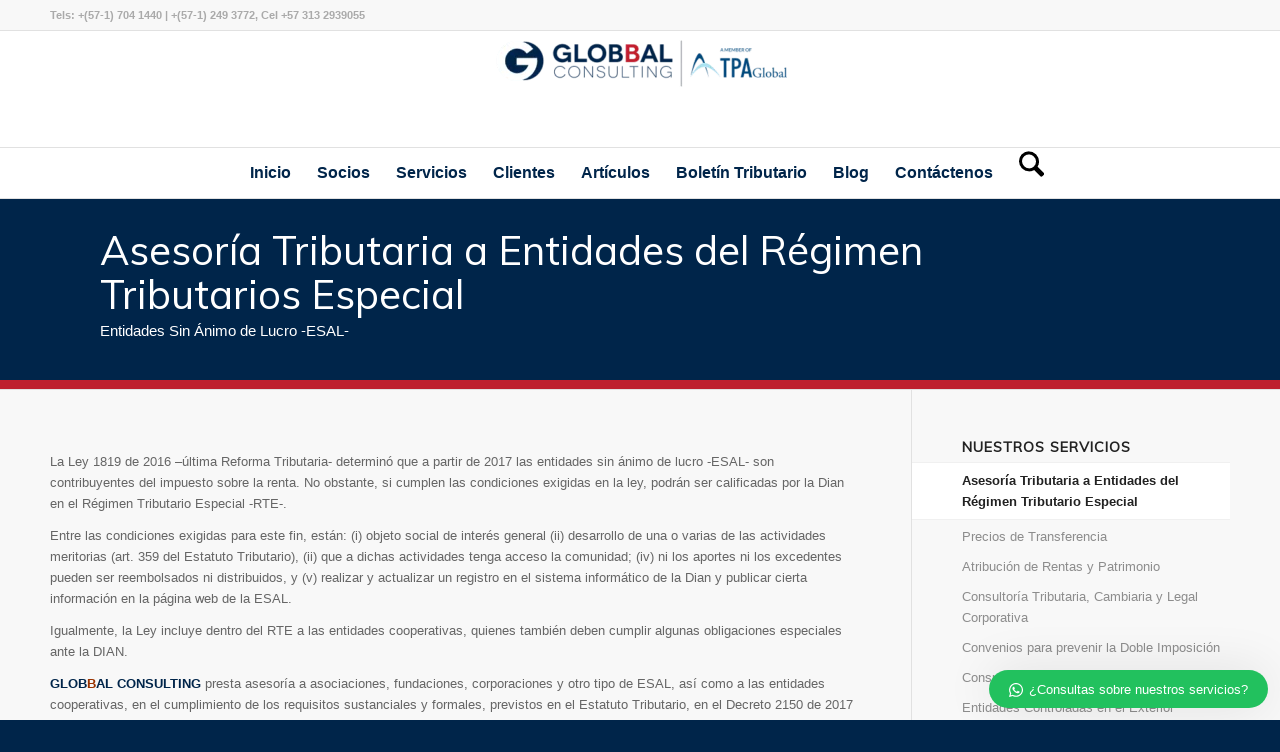

--- FILE ---
content_type: text/html; charset=UTF-8
request_url: https://globbal.co/asesoria-tributaria-a-entidades-del-regimen-tributarios-especial/
body_size: 32127
content:
<!DOCTYPE html><html lang="es" class="html_stretched responsive av-preloader-disabled  html_header_top html_logo_center html_bottom_nav_header html_menu_right html_large html_header_sticky html_header_shrinking html_header_topbar_active html_mobile_menu_phone html_header_searchicon html_content_align_center html_header_unstick_top_disabled html_header_stretch_disabled html_av-overlay-side html_av-overlay-side-classic html_av-submenu-noclone html_entry_id_1670 av-cookies-no-cookie-consent av-no-preview av-default-lightbox html_text_menu_active av-mobile-menu-switch-default"><head><script data-no-optimize="1">var litespeed_docref=sessionStorage.getItem("litespeed_docref");litespeed_docref&&(Object.defineProperty(document,"referrer",{get:function(){return litespeed_docref}}),sessionStorage.removeItem("litespeed_docref"));</script><meta charset="UTF-8" /><meta name="viewport" content="width=device-width, initial-scale=1"><meta name='robots' content='index, follow, max-image-preview:large, max-snippet:-1, max-video-preview:-1' /><title>Asesoría Tributaria a Entidades del Régimen Tributario Especial - Globbal Consulting</title><link rel="canonical" href="https://globbal.co/asesoria-tributaria-a-entidades-del-regimen-tributarios-especial/" /><meta property="og:locale" content="es_ES" /><meta property="og:type" content="article" /><meta property="og:title" content="Asesoría Tributaria a Entidades del Régimen Tributario Especial - Globbal Consulting" /><meta property="og:url" content="https://globbal.co/asesoria-tributaria-a-entidades-del-regimen-tributarios-especial/" /><meta property="og:site_name" content="Globbal Consulting" /><meta property="article:modified_time" content="2018-07-31T22:56:07+00:00" /><meta name="twitter:card" content="summary_large_image" /><meta name="twitter:label1" content="Tiempo de lectura" /><meta name="twitter:data1" content="4 minutos" /><meta name="twitter:label2" content="Written by" /><meta name="twitter:data2" content="admin" /> <script type="application/ld+json" class="yoast-schema-graph">{"@context":"https://schema.org","@graph":[{"@type":"WebPage","@id":"https://globbal.co/asesoria-tributaria-a-entidades-del-regimen-tributarios-especial/","url":"https://globbal.co/asesoria-tributaria-a-entidades-del-regimen-tributarios-especial/","name":"Asesoría Tributaria a Entidades del Régimen Tributario Especial - Globbal Consulting","isPartOf":{"@id":"https://globbal.co/#website"},"datePublished":"2018-03-13T03:22:58+00:00","dateModified":"2018-07-31T22:56:07+00:00","breadcrumb":{"@id":"https://globbal.co/asesoria-tributaria-a-entidades-del-regimen-tributarios-especial/#breadcrumb"},"inLanguage":"es","potentialAction":[{"@type":"ReadAction","target":["https://globbal.co/asesoria-tributaria-a-entidades-del-regimen-tributarios-especial/"]}]},{"@type":"BreadcrumbList","@id":"https://globbal.co/asesoria-tributaria-a-entidades-del-regimen-tributarios-especial/#breadcrumb","itemListElement":[{"@type":"ListItem","position":1,"name":"Portada","item":"https://globbal.co/incio/"},{"@type":"ListItem","position":2,"name":"Asesoría Tributaria a Entidades del Régimen Tributario Especial"}]},{"@type":"WebSite","@id":"https://globbal.co/#website","url":"https://globbal.co/","name":"Globbal Consulting","description":"Precios de Transferencia, Asesoría Financiera y Tributaria","publisher":{"@id":"https://globbal.co/#organization"},"potentialAction":[{"@type":"SearchAction","target":{"@type":"EntryPoint","urlTemplate":"https://globbal.co/?s={search_term_string}"},"query-input":{"@type":"PropertyValueSpecification","valueRequired":true,"valueName":"search_term_string"}}],"inLanguage":"es"},{"@type":"Organization","@id":"https://globbal.co/#organization","name":"Globbal Consulting","url":"https://globbal.co/","logo":{"@type":"ImageObject","inLanguage":"es","@id":"https://globbal.co/#/schema/logo/image/","url":"https://globbal.co/wp-content/uploads/2012/09/logo-globbal.png","contentUrl":"https://globbal.co/wp-content/uploads/2012/09/logo-globbal.png","width":"306","height":"99","caption":"Globbal Consulting"},"image":{"@id":"https://globbal.co/#/schema/logo/image/"}}]}</script> <link rel='dns-prefetch' href='//www.googletagmanager.com' /><link rel="alternate" type="application/rss+xml" title="Globbal Consulting &raquo; Feed" href="https://globbal.co/feed/" /><link rel="alternate" title="oEmbed (JSON)" type="application/json+oembed" href="https://globbal.co/wp-json/oembed/1.0/embed?url=https%3A%2F%2Fglobbal.co%2Fasesoria-tributaria-a-entidades-del-regimen-tributarios-especial%2F" /><link rel="alternate" title="oEmbed (XML)" type="text/xml+oembed" href="https://globbal.co/wp-json/oembed/1.0/embed?url=https%3A%2F%2Fglobbal.co%2Fasesoria-tributaria-a-entidades-del-regimen-tributarios-especial%2F&#038;format=xml" /> <script defer src="[data-uri]"></script> <style id='wp-img-auto-sizes-contain-inline-css' type='text/css'>img:is([sizes=auto i],[sizes^="auto," i]){contain-intrinsic-size:3000px 1500px}
/*# sourceURL=wp-img-auto-sizes-contain-inline-css */</style><link data-optimized="2" rel="stylesheet" href="https://globbal.co/wp-content/litespeed/ucss/a7401760197b6b02a37f95fcee9916cf.css?ver=9fa52" /><style id='global-styles-inline-css' type='text/css'>:root{--wp--preset--aspect-ratio--square: 1;--wp--preset--aspect-ratio--4-3: 4/3;--wp--preset--aspect-ratio--3-4: 3/4;--wp--preset--aspect-ratio--3-2: 3/2;--wp--preset--aspect-ratio--2-3: 2/3;--wp--preset--aspect-ratio--16-9: 16/9;--wp--preset--aspect-ratio--9-16: 9/16;--wp--preset--color--black: #000000;--wp--preset--color--cyan-bluish-gray: #abb8c3;--wp--preset--color--white: #ffffff;--wp--preset--color--pale-pink: #f78da7;--wp--preset--color--vivid-red: #cf2e2e;--wp--preset--color--luminous-vivid-orange: #ff6900;--wp--preset--color--luminous-vivid-amber: #fcb900;--wp--preset--color--light-green-cyan: #7bdcb5;--wp--preset--color--vivid-green-cyan: #00d084;--wp--preset--color--pale-cyan-blue: #8ed1fc;--wp--preset--color--vivid-cyan-blue: #0693e3;--wp--preset--color--vivid-purple: #9b51e0;--wp--preset--color--metallic-red: #b02b2c;--wp--preset--color--maximum-yellow-red: #edae44;--wp--preset--color--yellow-sun: #eeee22;--wp--preset--color--palm-leaf: #83a846;--wp--preset--color--aero: #7bb0e7;--wp--preset--color--old-lavender: #745f7e;--wp--preset--color--steel-teal: #5f8789;--wp--preset--color--raspberry-pink: #d65799;--wp--preset--color--medium-turquoise: #4ecac2;--wp--preset--gradient--vivid-cyan-blue-to-vivid-purple: linear-gradient(135deg,rgb(6,147,227) 0%,rgb(155,81,224) 100%);--wp--preset--gradient--light-green-cyan-to-vivid-green-cyan: linear-gradient(135deg,rgb(122,220,180) 0%,rgb(0,208,130) 100%);--wp--preset--gradient--luminous-vivid-amber-to-luminous-vivid-orange: linear-gradient(135deg,rgb(252,185,0) 0%,rgb(255,105,0) 100%);--wp--preset--gradient--luminous-vivid-orange-to-vivid-red: linear-gradient(135deg,rgb(255,105,0) 0%,rgb(207,46,46) 100%);--wp--preset--gradient--very-light-gray-to-cyan-bluish-gray: linear-gradient(135deg,rgb(238,238,238) 0%,rgb(169,184,195) 100%);--wp--preset--gradient--cool-to-warm-spectrum: linear-gradient(135deg,rgb(74,234,220) 0%,rgb(151,120,209) 20%,rgb(207,42,186) 40%,rgb(238,44,130) 60%,rgb(251,105,98) 80%,rgb(254,248,76) 100%);--wp--preset--gradient--blush-light-purple: linear-gradient(135deg,rgb(255,206,236) 0%,rgb(152,150,240) 100%);--wp--preset--gradient--blush-bordeaux: linear-gradient(135deg,rgb(254,205,165) 0%,rgb(254,45,45) 50%,rgb(107,0,62) 100%);--wp--preset--gradient--luminous-dusk: linear-gradient(135deg,rgb(255,203,112) 0%,rgb(199,81,192) 50%,rgb(65,88,208) 100%);--wp--preset--gradient--pale-ocean: linear-gradient(135deg,rgb(255,245,203) 0%,rgb(182,227,212) 50%,rgb(51,167,181) 100%);--wp--preset--gradient--electric-grass: linear-gradient(135deg,rgb(202,248,128) 0%,rgb(113,206,126) 100%);--wp--preset--gradient--midnight: linear-gradient(135deg,rgb(2,3,129) 0%,rgb(40,116,252) 100%);--wp--preset--font-size--small: 1rem;--wp--preset--font-size--medium: 1.125rem;--wp--preset--font-size--large: 1.75rem;--wp--preset--font-size--x-large: clamp(1.75rem, 3vw, 2.25rem);--wp--preset--spacing--20: 0.44rem;--wp--preset--spacing--30: 0.67rem;--wp--preset--spacing--40: 1rem;--wp--preset--spacing--50: 1.5rem;--wp--preset--spacing--60: 2.25rem;--wp--preset--spacing--70: 3.38rem;--wp--preset--spacing--80: 5.06rem;--wp--preset--shadow--natural: 6px 6px 9px rgba(0, 0, 0, 0.2);--wp--preset--shadow--deep: 12px 12px 50px rgba(0, 0, 0, 0.4);--wp--preset--shadow--sharp: 6px 6px 0px rgba(0, 0, 0, 0.2);--wp--preset--shadow--outlined: 6px 6px 0px -3px rgb(255, 255, 255), 6px 6px rgb(0, 0, 0);--wp--preset--shadow--crisp: 6px 6px 0px rgb(0, 0, 0);}:root { --wp--style--global--content-size: 800px;--wp--style--global--wide-size: 1130px; }:where(body) { margin: 0; }.wp-site-blocks > .alignleft { float: left; margin-right: 2em; }.wp-site-blocks > .alignright { float: right; margin-left: 2em; }.wp-site-blocks > .aligncenter { justify-content: center; margin-left: auto; margin-right: auto; }:where(.is-layout-flex){gap: 0.5em;}:where(.is-layout-grid){gap: 0.5em;}.is-layout-flow > .alignleft{float: left;margin-inline-start: 0;margin-inline-end: 2em;}.is-layout-flow > .alignright{float: right;margin-inline-start: 2em;margin-inline-end: 0;}.is-layout-flow > .aligncenter{margin-left: auto !important;margin-right: auto !important;}.is-layout-constrained > .alignleft{float: left;margin-inline-start: 0;margin-inline-end: 2em;}.is-layout-constrained > .alignright{float: right;margin-inline-start: 2em;margin-inline-end: 0;}.is-layout-constrained > .aligncenter{margin-left: auto !important;margin-right: auto !important;}.is-layout-constrained > :where(:not(.alignleft):not(.alignright):not(.alignfull)){max-width: var(--wp--style--global--content-size);margin-left: auto !important;margin-right: auto !important;}.is-layout-constrained > .alignwide{max-width: var(--wp--style--global--wide-size);}body .is-layout-flex{display: flex;}.is-layout-flex{flex-wrap: wrap;align-items: center;}.is-layout-flex > :is(*, div){margin: 0;}body .is-layout-grid{display: grid;}.is-layout-grid > :is(*, div){margin: 0;}body{padding-top: 0px;padding-right: 0px;padding-bottom: 0px;padding-left: 0px;}a:where(:not(.wp-element-button)){text-decoration: underline;}:root :where(.wp-element-button, .wp-block-button__link){background-color: #32373c;border-width: 0;color: #fff;font-family: inherit;font-size: inherit;font-style: inherit;font-weight: inherit;letter-spacing: inherit;line-height: inherit;padding-top: calc(0.667em + 2px);padding-right: calc(1.333em + 2px);padding-bottom: calc(0.667em + 2px);padding-left: calc(1.333em + 2px);text-decoration: none;text-transform: inherit;}.has-black-color{color: var(--wp--preset--color--black) !important;}.has-cyan-bluish-gray-color{color: var(--wp--preset--color--cyan-bluish-gray) !important;}.has-white-color{color: var(--wp--preset--color--white) !important;}.has-pale-pink-color{color: var(--wp--preset--color--pale-pink) !important;}.has-vivid-red-color{color: var(--wp--preset--color--vivid-red) !important;}.has-luminous-vivid-orange-color{color: var(--wp--preset--color--luminous-vivid-orange) !important;}.has-luminous-vivid-amber-color{color: var(--wp--preset--color--luminous-vivid-amber) !important;}.has-light-green-cyan-color{color: var(--wp--preset--color--light-green-cyan) !important;}.has-vivid-green-cyan-color{color: var(--wp--preset--color--vivid-green-cyan) !important;}.has-pale-cyan-blue-color{color: var(--wp--preset--color--pale-cyan-blue) !important;}.has-vivid-cyan-blue-color{color: var(--wp--preset--color--vivid-cyan-blue) !important;}.has-vivid-purple-color{color: var(--wp--preset--color--vivid-purple) !important;}.has-metallic-red-color{color: var(--wp--preset--color--metallic-red) !important;}.has-maximum-yellow-red-color{color: var(--wp--preset--color--maximum-yellow-red) !important;}.has-yellow-sun-color{color: var(--wp--preset--color--yellow-sun) !important;}.has-palm-leaf-color{color: var(--wp--preset--color--palm-leaf) !important;}.has-aero-color{color: var(--wp--preset--color--aero) !important;}.has-old-lavender-color{color: var(--wp--preset--color--old-lavender) !important;}.has-steel-teal-color{color: var(--wp--preset--color--steel-teal) !important;}.has-raspberry-pink-color{color: var(--wp--preset--color--raspberry-pink) !important;}.has-medium-turquoise-color{color: var(--wp--preset--color--medium-turquoise) !important;}.has-black-background-color{background-color: var(--wp--preset--color--black) !important;}.has-cyan-bluish-gray-background-color{background-color: var(--wp--preset--color--cyan-bluish-gray) !important;}.has-white-background-color{background-color: var(--wp--preset--color--white) !important;}.has-pale-pink-background-color{background-color: var(--wp--preset--color--pale-pink) !important;}.has-vivid-red-background-color{background-color: var(--wp--preset--color--vivid-red) !important;}.has-luminous-vivid-orange-background-color{background-color: var(--wp--preset--color--luminous-vivid-orange) !important;}.has-luminous-vivid-amber-background-color{background-color: var(--wp--preset--color--luminous-vivid-amber) !important;}.has-light-green-cyan-background-color{background-color: var(--wp--preset--color--light-green-cyan) !important;}.has-vivid-green-cyan-background-color{background-color: var(--wp--preset--color--vivid-green-cyan) !important;}.has-pale-cyan-blue-background-color{background-color: var(--wp--preset--color--pale-cyan-blue) !important;}.has-vivid-cyan-blue-background-color{background-color: var(--wp--preset--color--vivid-cyan-blue) !important;}.has-vivid-purple-background-color{background-color: var(--wp--preset--color--vivid-purple) !important;}.has-metallic-red-background-color{background-color: var(--wp--preset--color--metallic-red) !important;}.has-maximum-yellow-red-background-color{background-color: var(--wp--preset--color--maximum-yellow-red) !important;}.has-yellow-sun-background-color{background-color: var(--wp--preset--color--yellow-sun) !important;}.has-palm-leaf-background-color{background-color: var(--wp--preset--color--palm-leaf) !important;}.has-aero-background-color{background-color: var(--wp--preset--color--aero) !important;}.has-old-lavender-background-color{background-color: var(--wp--preset--color--old-lavender) !important;}.has-steel-teal-background-color{background-color: var(--wp--preset--color--steel-teal) !important;}.has-raspberry-pink-background-color{background-color: var(--wp--preset--color--raspberry-pink) !important;}.has-medium-turquoise-background-color{background-color: var(--wp--preset--color--medium-turquoise) !important;}.has-black-border-color{border-color: var(--wp--preset--color--black) !important;}.has-cyan-bluish-gray-border-color{border-color: var(--wp--preset--color--cyan-bluish-gray) !important;}.has-white-border-color{border-color: var(--wp--preset--color--white) !important;}.has-pale-pink-border-color{border-color: var(--wp--preset--color--pale-pink) !important;}.has-vivid-red-border-color{border-color: var(--wp--preset--color--vivid-red) !important;}.has-luminous-vivid-orange-border-color{border-color: var(--wp--preset--color--luminous-vivid-orange) !important;}.has-luminous-vivid-amber-border-color{border-color: var(--wp--preset--color--luminous-vivid-amber) !important;}.has-light-green-cyan-border-color{border-color: var(--wp--preset--color--light-green-cyan) !important;}.has-vivid-green-cyan-border-color{border-color: var(--wp--preset--color--vivid-green-cyan) !important;}.has-pale-cyan-blue-border-color{border-color: var(--wp--preset--color--pale-cyan-blue) !important;}.has-vivid-cyan-blue-border-color{border-color: var(--wp--preset--color--vivid-cyan-blue) !important;}.has-vivid-purple-border-color{border-color: var(--wp--preset--color--vivid-purple) !important;}.has-metallic-red-border-color{border-color: var(--wp--preset--color--metallic-red) !important;}.has-maximum-yellow-red-border-color{border-color: var(--wp--preset--color--maximum-yellow-red) !important;}.has-yellow-sun-border-color{border-color: var(--wp--preset--color--yellow-sun) !important;}.has-palm-leaf-border-color{border-color: var(--wp--preset--color--palm-leaf) !important;}.has-aero-border-color{border-color: var(--wp--preset--color--aero) !important;}.has-old-lavender-border-color{border-color: var(--wp--preset--color--old-lavender) !important;}.has-steel-teal-border-color{border-color: var(--wp--preset--color--steel-teal) !important;}.has-raspberry-pink-border-color{border-color: var(--wp--preset--color--raspberry-pink) !important;}.has-medium-turquoise-border-color{border-color: var(--wp--preset--color--medium-turquoise) !important;}.has-vivid-cyan-blue-to-vivid-purple-gradient-background{background: var(--wp--preset--gradient--vivid-cyan-blue-to-vivid-purple) !important;}.has-light-green-cyan-to-vivid-green-cyan-gradient-background{background: var(--wp--preset--gradient--light-green-cyan-to-vivid-green-cyan) !important;}.has-luminous-vivid-amber-to-luminous-vivid-orange-gradient-background{background: var(--wp--preset--gradient--luminous-vivid-amber-to-luminous-vivid-orange) !important;}.has-luminous-vivid-orange-to-vivid-red-gradient-background{background: var(--wp--preset--gradient--luminous-vivid-orange-to-vivid-red) !important;}.has-very-light-gray-to-cyan-bluish-gray-gradient-background{background: var(--wp--preset--gradient--very-light-gray-to-cyan-bluish-gray) !important;}.has-cool-to-warm-spectrum-gradient-background{background: var(--wp--preset--gradient--cool-to-warm-spectrum) !important;}.has-blush-light-purple-gradient-background{background: var(--wp--preset--gradient--blush-light-purple) !important;}.has-blush-bordeaux-gradient-background{background: var(--wp--preset--gradient--blush-bordeaux) !important;}.has-luminous-dusk-gradient-background{background: var(--wp--preset--gradient--luminous-dusk) !important;}.has-pale-ocean-gradient-background{background: var(--wp--preset--gradient--pale-ocean) !important;}.has-electric-grass-gradient-background{background: var(--wp--preset--gradient--electric-grass) !important;}.has-midnight-gradient-background{background: var(--wp--preset--gradient--midnight) !important;}.has-small-font-size{font-size: var(--wp--preset--font-size--small) !important;}.has-medium-font-size{font-size: var(--wp--preset--font-size--medium) !important;}.has-large-font-size{font-size: var(--wp--preset--font-size--large) !important;}.has-x-large-font-size{font-size: var(--wp--preset--font-size--x-large) !important;}
/*# sourceURL=global-styles-inline-css */</style><style id='wws-public-style-inline-css' type='text/css'>.wws--bg-color {
			background-color: #22c15e;
		}.wws--text-color {
				color: #ffffff;
		}.wws-popup__open-btn {
				padding: 8px 20px;
				border-radius: 20px;
				display: inline-block;
				margin-top: 15px;
				cursor: pointer;
			}.wws-popup-container--position {
					right: 12px;
					bottom: 12px;
				}
				.wws-popup__open-btn { float: right; }
				.wws-gradient--position {
				  bottom: 0;
				  right: 0;
				  background: radial-gradient(ellipse at bottom right, rgba(29, 39, 54, 0.2) 0, rgba(29, 39, 54, 0) 72%);
				}
/*# sourceURL=wws-public-style-inline-css */</style> <script defer type="text/javascript" src="https://globbal.co/wp-includes/js/jquery/jquery.min.js" id="jquery-core-js"></script> <script defer type="text/javascript" src="https://www.googletagmanager.com/gtag/js?id=G-ZPSPFQN5M3" id="google_gtagjs-js"></script> <script defer id="google_gtagjs-js-after" src="[data-uri]"></script> <link rel="https://api.w.org/" href="https://globbal.co/wp-json/" /><link rel="alternate" title="JSON" type="application/json" href="https://globbal.co/wp-json/wp/v2/pages/1670" /><link rel="EditURI" type="application/rsd+xml" title="RSD" href="https://globbal.co/xmlrpc.php?rsd" /><link rel='shortlink' href='https://globbal.co/?p=1670' /><style type="text/css">.directmail_sf { display: block; } .directmail_sf table, .directmail_sf table td { border: none !important; } .directmail_sf td input[type=text], .directmail_sf td input[type=email] { width: 100%; box-sizing: border-box; }</style><script defer src="[data-uri]"></script> <meta name="generator" content="Site Kit by Google 1.168.0" /> <!--[if lt IE 9]><script src="https://globbal.co/wp-content/themes/enfold/js/html5shiv.js"></script><![endif]--><link rel="profile" href="https://gmpg.org/xfn/11" /><link rel="alternate" type="application/rss+xml" title="Globbal Consulting RSS2 Feed" href="https://globbal.co/feed/" /><link rel="pingback" href="https://globbal.co/xmlrpc.php" /> <script defer src="[data-uri]"></script> <style type="text/css">@font-face {font-family: 'entypo-fontello-enfold'; font-weight: normal; font-style: normal; font-display: auto;
		src: url('https://globbal.co/wp-content/themes/enfold/config-templatebuilder/avia-template-builder/assets/fonts/entypo-fontello-enfold/entypo-fontello-enfold.woff2') format('woff2'),
		url('https://globbal.co/wp-content/themes/enfold/config-templatebuilder/avia-template-builder/assets/fonts/entypo-fontello-enfold/entypo-fontello-enfold.woff') format('woff'),
		url('https://globbal.co/wp-content/themes/enfold/config-templatebuilder/avia-template-builder/assets/fonts/entypo-fontello-enfold/entypo-fontello-enfold.ttf') format('truetype'),
		url('https://globbal.co/wp-content/themes/enfold/config-templatebuilder/avia-template-builder/assets/fonts/entypo-fontello-enfold/entypo-fontello-enfold.svg#entypo-fontello-enfold') format('svg'),
		url('https://globbal.co/wp-content/themes/enfold/config-templatebuilder/avia-template-builder/assets/fonts/entypo-fontello-enfold/entypo-fontello-enfold.eot'),
		url('https://globbal.co/wp-content/themes/enfold/config-templatebuilder/avia-template-builder/assets/fonts/entypo-fontello-enfold/entypo-fontello-enfold.eot?#iefix') format('embedded-opentype');
		}

		#top .avia-font-entypo-fontello-enfold, body .avia-font-entypo-fontello-enfold, html body [data-av_iconfont='entypo-fontello-enfold']:before{ font-family: 'entypo-fontello-enfold'; }
		
		@font-face {font-family: 'entypo-fontello'; font-weight: normal; font-style: normal; font-display: auto;
		src: url('https://globbal.co/wp-content/themes/enfold/config-templatebuilder/avia-template-builder/assets/fonts/entypo-fontello/entypo-fontello.woff2') format('woff2'),
		url('https://globbal.co/wp-content/themes/enfold/config-templatebuilder/avia-template-builder/assets/fonts/entypo-fontello/entypo-fontello.woff') format('woff'),
		url('https://globbal.co/wp-content/themes/enfold/config-templatebuilder/avia-template-builder/assets/fonts/entypo-fontello/entypo-fontello.ttf') format('truetype'),
		url('https://globbal.co/wp-content/themes/enfold/config-templatebuilder/avia-template-builder/assets/fonts/entypo-fontello/entypo-fontello.svg#entypo-fontello') format('svg'),
		url('https://globbal.co/wp-content/themes/enfold/config-templatebuilder/avia-template-builder/assets/fonts/entypo-fontello/entypo-fontello.eot'),
		url('https://globbal.co/wp-content/themes/enfold/config-templatebuilder/avia-template-builder/assets/fonts/entypo-fontello/entypo-fontello.eot?#iefix') format('embedded-opentype');
		}

		#top .avia-font-entypo-fontello, body .avia-font-entypo-fontello, html body [data-av_iconfont='entypo-fontello']:before{ font-family: 'entypo-fontello'; }
		
		@font-face {font-family: 'flaticon'; font-weight: normal; font-style: normal; font-display: auto;
		src: url('https://globbal.co/wp-content/uploads/avia_fonts/flaticon/flaticon.woff2') format('woff2'),
		url('https://globbal.co/wp-content/uploads/avia_fonts/flaticon/flaticon.woff') format('woff'),
		url('https://globbal.co/wp-content/uploads/avia_fonts/flaticon/flaticon.ttf') format('truetype'),
		url('https://globbal.co/wp-content/uploads/avia_fonts/flaticon/flaticon.svg#flaticon') format('svg'),
		url('https://globbal.co/wp-content/uploads/avia_fonts/flaticon/flaticon.eot'),
		url('https://globbal.co/wp-content/uploads/avia_fonts/flaticon/flaticon.eot?#iefix') format('embedded-opentype');
		}

		#top .avia-font-flaticon, body .avia-font-flaticon, html body [data-av_iconfont='flaticon']:before{ font-family: 'flaticon'; }</style></head><body id="top" class="wp-singular page-template-default page page-id-1670 wp-theme-enfold wp-child-theme-enfold-child stretched rtl_columns av-curtain-numeric muli  post-type-page author-cap-admin avia-responsive-images-support" itemscope="itemscope" itemtype="https://schema.org/WebPage" > <noscript> <iframe data-lazyloaded="1" src="about:blank" data-litespeed-src="https://www.googletagmanager.com/ns.html?id=GTM-M7XTWG2" height="0" width="0" style="display:none;visibility:hidden"></iframe> </noscript><div id='wrap_all'><header id='header' class='all_colors header_color light_bg_color  av_header_top av_logo_center av_bottom_nav_header av_menu_right av_large av_header_sticky av_header_shrinking av_header_stretch_disabled av_mobile_menu_phone av_header_searchicon av_header_unstick_top_disabled av_header_border_disabled' aria-label="Header" data-av_shrink_factor='50' role="banner" itemscope="itemscope" itemtype="https://schema.org/WPHeader" ><div id='header_meta' class='container_wrap container_wrap_meta  av_phone_active_left av_extra_header_active av_entry_id_1670'><div class='container'><div class='phone-info '><div>Tels: +(57-1) 704 1440 | +(57-1) 249 3772,  Cel +57 313 2939055</div></div></div></div><div  id='header_main' class='container_wrap container_wrap_logo'><div class='container av-logo-container'><div class='inner-container'><span class='logo avia-standard-logo'><a href='https://globbal.co/' class='' aria-label='Globbal Consulting' ><img data-lazyloaded="1" src="[data-uri]" data-src="https://globbal.co/wp-content/uploads/2016/05/logo-globbal-tpa-300x63.png" height="100" width="300" alt='Globbal Consulting' title='' /></a></span></div></div><div id='header_main_alternate' class='container_wrap'><div class='container'><nav class='main_menu' data-selectname='Selecciona una página'  role="navigation" itemscope="itemscope" itemtype="https://schema.org/SiteNavigationElement" ><div class="avia-menu av-main-nav-wrap"><ul role="menu" class="menu av-main-nav" id="avia-menu"><li role="menuitem" id="menu-item-71" class="menu-item menu-item-type-post_type menu-item-object-page menu-item-home menu-item-top-level menu-item-top-level-1"><a href="https://globbal.co/" itemprop="url" tabindex="0"><span class="avia-bullet"></span><span class="avia-menu-text">Inicio</span><span class="avia-menu-fx"><span class="avia-arrow-wrap"><span class="avia-arrow"></span></span></span></a></li><li role="menuitem" id="menu-item-72" class="menu-item menu-item-type-post_type menu-item-object-page menu-item-top-level menu-item-top-level-2"><a href="https://globbal.co/quienes-somos/" itemprop="url" tabindex="0"><span class="avia-bullet"></span><span class="avia-menu-text">Socios</span><span class="avia-menu-fx"><span class="avia-arrow-wrap"><span class="avia-arrow"></span></span></span></a></li><li role="menuitem" id="menu-item-73" class="menu-item menu-item-type-custom menu-item-object-custom current-menu-ancestor current-menu-parent menu-item-has-children menu-item-top-level menu-item-top-level-3"><a href="#" itemprop="url" tabindex="0"><span class="avia-bullet"></span><span class="avia-menu-text">Servicios</span><span class="avia-menu-fx"><span class="avia-arrow-wrap"><span class="avia-arrow"></span></span></span></a><ul class="sub-menu"><li role="menuitem" id="menu-item-1678" class="menu-item menu-item-type-post_type menu-item-object-page current-menu-item page_item page-item-1670 current_page_item"><a href="https://globbal.co/asesoria-tributaria-a-entidades-del-regimen-tributarios-especial/" itemprop="url" tabindex="0"><span class="avia-bullet"></span><span class="avia-menu-text">Asesoría Tributaria a Entidades del Régimen Tributario Especial</span></a></li><li role="menuitem" id="menu-item-74" class="menu-item menu-item-type-post_type menu-item-object-page"><a href="https://globbal.co/precios-de-transferencia/" itemprop="url" tabindex="0"><span class="avia-bullet"></span><span class="avia-menu-text">Precios de Transferencia</span></a></li><li role="menuitem" id="menu-item-476" class="menu-item menu-item-type-post_type menu-item-object-page"><a href="https://globbal.co/atribucion-de-rentas-y-patrimonio/" itemprop="url" tabindex="0"><span class="avia-bullet"></span><span class="avia-menu-text">Atribución de Rentas y Patrimonio</span></a></li><li role="menuitem" id="menu-item-75" class="menu-item menu-item-type-post_type menu-item-object-page"><a href="https://globbal.co/consultoria-tributaria-cambiaria-y-legal-corporativa/" itemprop="url" tabindex="0"><span class="avia-bullet"></span><span class="avia-menu-text">Consultoría Tributaria, Cambiaria y Legal Corporativa</span></a></li><li role="menuitem" id="menu-item-475" class="menu-item menu-item-type-post_type menu-item-object-page"><a href="https://globbal.co/convenios-para-prevenir-la-doble-imposicion/" itemprop="url" tabindex="0"><span class="avia-bullet"></span><span class="avia-menu-text">Convenios para prevenir la Doble Imposición</span></a></li><li role="menuitem" id="menu-item-76" class="menu-item menu-item-type-post_type menu-item-object-page"><a href="https://globbal.co/consultoria-finaciera/" itemprop="url" tabindex="0"><span class="avia-bullet"></span><span class="avia-menu-text">Consultoría Financiera</span></a></li><li role="menuitem" id="menu-item-1694" class="menu-item menu-item-type-post_type menu-item-object-page"><a href="https://globbal.co/entidades-controladas-en-el-exterior/" itemprop="url" tabindex="0"><span class="avia-bullet"></span><span class="avia-menu-text">Entidades Controladas en el Exterior</span></a></li></ul></li><li role="menuitem" id="menu-item-90" class="menu-item menu-item-type-post_type menu-item-object-page menu-item-top-level menu-item-top-level-4"><a href="https://globbal.co/clientes/" itemprop="url" tabindex="0"><span class="avia-bullet"></span><span class="avia-menu-text">Clientes</span><span class="avia-menu-fx"><span class="avia-arrow-wrap"><span class="avia-arrow"></span></span></span></a></li><li role="menuitem" id="menu-item-572" class="menu-item menu-item-type-post_type menu-item-object-page menu-item-top-level menu-item-top-level-5"><a href="https://globbal.co/articulos/" itemprop="url" tabindex="0"><span class="avia-bullet"></span><span class="avia-menu-text">Artículos</span><span class="avia-menu-fx"><span class="avia-arrow-wrap"><span class="avia-arrow"></span></span></span></a></li><li role="menuitem" id="menu-item-1237" class="menu-item menu-item-type-post_type menu-item-object-page menu-item-top-level menu-item-top-level-6"><a href="https://globbal.co/boletin-semanal/" itemprop="url" tabindex="0"><span class="avia-bullet"></span><span class="avia-menu-text">Boletín Tributario</span><span class="avia-menu-fx"><span class="avia-arrow-wrap"><span class="avia-arrow"></span></span></span></a></li><li role="menuitem" id="menu-item-1637" class="menu-item menu-item-type-post_type menu-item-object-page menu-item-top-level menu-item-top-level-7"><a href="https://globbal.co/blog/" itemprop="url" tabindex="0"><span class="avia-bullet"></span><span class="avia-menu-text">Blog</span><span class="avia-menu-fx"><span class="avia-arrow-wrap"><span class="avia-arrow"></span></span></span></a></li><li role="menuitem" id="menu-item-77" class="menu-item menu-item-type-post_type menu-item-object-page menu-item-top-level menu-item-top-level-8"><a href="https://globbal.co/contactenos/" itemprop="url" tabindex="0"><span class="avia-bullet"></span><span class="avia-menu-text">Contáctenos</span><span class="avia-menu-fx"><span class="avia-arrow-wrap"><span class="avia-arrow"></span></span></span></a></li><li id="menu-item-search" class="noMobile menu-item menu-item-search-dropdown menu-item-avia-special" role="menuitem"><a class="avia-svg-icon avia-font-svg_entypo-fontello" aria-label="Buscar" href="?s=" rel="nofollow" title="Click to open the search input field" data-avia-search-tooltip="
&lt;search&gt;
&lt;form role=&quot;search&quot; action=&quot;https://globbal.co/&quot; id=&quot;searchform&quot; method=&quot;get&quot; class=&quot;&quot;&gt;
&lt;div&gt;
&lt;span class=&#039;av_searchform_search avia-svg-icon avia-font-svg_entypo-fontello&#039; data-av_svg_icon=&#039;search&#039; data-av_iconset=&#039;svg_entypo-fontello&#039;&gt;&lt;svg version=&quot;1.1&quot; xmlns=&quot;http://www.w3.org/2000/svg&quot; width=&quot;25&quot; height=&quot;32&quot; viewBox=&quot;0 0 25 32&quot; preserveAspectRatio=&quot;xMidYMid meet&quot; aria-labelledby=&#039;av-svg-title-1&#039; aria-describedby=&#039;av-svg-desc-1&#039; role=&quot;graphics-symbol&quot; aria-hidden=&quot;true&quot;&gt;
&lt;title id=&#039;av-svg-title-1&#039;&gt;Search&lt;/title&gt;
&lt;desc id=&#039;av-svg-desc-1&#039;&gt;Search&lt;/desc&gt;
&lt;path d=&quot;M24.704 24.704q0.96 1.088 0.192 1.984l-1.472 1.472q-1.152 1.024-2.176 0l-6.080-6.080q-2.368 1.344-4.992 1.344-4.096 0-7.136-3.040t-3.040-7.136 2.88-7.008 6.976-2.912 7.168 3.040 3.072 7.136q0 2.816-1.472 5.184zM3.008 13.248q0 2.816 2.176 4.992t4.992 2.176 4.832-2.016 2.016-4.896q0-2.816-2.176-4.96t-4.992-2.144-4.832 2.016-2.016 4.832z&quot;&gt;&lt;/path&gt;
&lt;/svg&gt;&lt;/span&gt;			&lt;input type=&quot;submit&quot; value=&quot;&quot; id=&quot;searchsubmit&quot; class=&quot;button&quot; title=&quot;Enter at least 3 characters to show search results in a dropdown or click to route to search result page to show all results&quot; /&gt;
&lt;input type=&quot;search&quot; id=&quot;s&quot; name=&quot;s&quot; value=&quot;&quot; aria-label=&#039;Buscar&#039; placeholder=&#039;Buscar&#039; required /&gt;
&lt;/div&gt;
&lt;/form&gt;
&lt;/search&gt;
" data-av_svg_icon='search' data-av_iconset='svg_entypo-fontello'><svg version="1.1" xmlns="http://www.w3.org/2000/svg" width="25" height="32" viewBox="0 0 25 32" preserveAspectRatio="xMidYMid meet" aria-labelledby='av-svg-title-2' aria-describedby='av-svg-desc-2' role="graphics-symbol" aria-hidden="true"><title id='av-svg-title-2'>Click to open the search input field</title> <desc id='av-svg-desc-2'>Click to open the search input field</desc> <path d="M24.704 24.704q0.96 1.088 0.192 1.984l-1.472 1.472q-1.152 1.024-2.176 0l-6.080-6.080q-2.368 1.344-4.992 1.344-4.096 0-7.136-3.040t-3.040-7.136 2.88-7.008 6.976-2.912 7.168 3.040 3.072 7.136q0 2.816-1.472 5.184zM3.008 13.248q0 2.816 2.176 4.992t4.992 2.176 4.832-2.016 2.016-4.896q0-2.816-2.176-4.96t-4.992-2.144-4.832 2.016-2.016 4.832z"></path> </svg><span class="avia_hidden_link_text">Buscar</span></a></li><li class="av-burger-menu-main menu-item-avia-special " role="menuitem"> <a href="#" aria-label="Menú" aria-hidden="false"> <span class="av-hamburger av-hamburger--spin av-js-hamburger"> <span class="av-hamburger-box"> <span class="av-hamburger-inner"></span> <strong>Menú</strong> </span> </span> <span class="avia_hidden_link_text">Menú</span> </a></li></ul></div></nav></div></div></div><div class="header_bg"></div></header><div id='main' class='all_colors' data-scroll-offset='116'><div id='av-layout-grid-1'  class='av-layout-grid-container av-a93prq-f84ae348748b54ce02f92d27be7e6158 entry-content-wrapper main_color av-flex-cells  avia-builder-el-0  el_before_av_layout_row  avia-builder-el-first   container_wrap sidebar_right'  ><div class='flex_cell av-8kypye-fd0bc9547ffed57eca25c8b870d1c2bc av-gridrow-cell av_one_full no_margin  avia-builder-el-1  avia-builder-el-no-sibling  content-align-middle'  ><div class='flex_cell_inner'><div  class='av-special-heading av-bik4m-702b97b72e77deb68802ee3965e43b87 av-special-heading-h2 custom-color-heading blockquote modern-quote  avia-builder-el-2  avia-builder-el-no-sibling  av-inherit-size'><h2 class='av-special-heading-tag '  itemprop="headline"  >Asesoría Tributaria a Entidades del Régimen Tributarios Especial</h2><div class='av_custom_color av-subheading av-subheading_below'><p>Entidades Sin Ánimo de Lucro -ESAL-</p></div><div class="special-heading-border"><div class="special-heading-inner-border"></div></div></div></div></div></div><div id='av-layout-grid-2'  class='av-layout-grid-container av-5enht2-3d4f3f806c896b1b34855b87ecdc0bf1 entry-content-wrapper main_color av-flex-cells  avia-builder-el-3  el_after_av_layout_row  el_before_av_textblock  grid-row-not-first  container_wrap sidebar_right'  ><div class='flex_cell av-4pq2pi-0be5bfab922410323c8ed53f17ac512e av-gridrow-cell av_one_full no_margin  avia-builder-el-4  avia-builder-el-no-sibling  content-align-top'  ><div class='flex_cell_inner'></div></div></div><div id='after_grid_row_2'  class='main_color av_default_container_wrap container_wrap sidebar_right'  ><div class='container av-section-cont-open' ><div class='template-page content  av-content-small alpha units'><div class='post-entry post-entry-type-page post-entry-1670'><div class='entry-content-wrapper clearfix'><section  class='av_textblock_section av-1up0h2-0e53f3d8caafd1591e2864bc253d4ffc '   itemscope="itemscope" itemtype="https://schema.org/CreativeWork" ><div class='avia_textblock'  itemprop="text" ><p>La Ley 1819 de 2016 –última Reforma Tributaria- determinó que a partir de 2017 las entidades sin ánimo de lucro -ESAL- son contribuyentes del impuesto sobre la renta. No obstante, si cumplen las condiciones exigidas en la ley, podrán ser calificadas por la Dian en el Régimen Tributario Especial -RTE-.</p><p>Entre las condiciones exigidas para este fin, están: (i) objeto social de interés general (ii) desarrollo de una o varias de las actividades meritorias (art. 359 del Estatuto Tributario), (ii) que a dichas actividades tenga acceso la comunidad; (iv) ni los aportes ni los excedentes pueden ser reembolsados ni distribuidos, y (v) realizar y actualizar un registro en el sistema informático de la Dian y publicar cierta información en la página web de la ESAL.</p><p>Igualmente, la Ley incluye dentro del RTE a las entidades cooperativas, quienes también deben cumplir algunas obligaciones especiales ante la DIAN.</p><p><span style="color: #000080;"><strong>GLOB<span style="color: #993300;">B</span>AL CONSULTING</strong></span> presta asesoría a asociaciones, fundaciones, corporaciones y otro tipo de ESAL, así como a las entidades cooperativas, en el cumplimiento de los requisitos sustanciales y formales, previstos en el Estatuto Tributario, en el Decreto 2150 de 2017 y en las demás normas aplicables.</p></div></section><div  class='flex_column av-jkaan3ns-d3612d384fee35af8bea55c0bdf7bfa0 av_one_full  avia-builder-el-6  el_after_av_textblock  el_before_av_hr  first flex_column_div  column-top-margin'     ><div  class='av-special-heading av-jkaawbwb-f655c778f5015965944237f8f5f5bbe8 av-special-heading-h3 custom-color-heading blockquote modern-quote  avia-builder-el-7  avia-builder-el-no-sibling  av-inherit-size'><h3 class='av-special-heading-tag '  itemprop="headline"  >Solicite información</h3><div class="special-heading-border"><div class="special-heading-inner-border"></div></div></div></div><div  class='hr av-7k8o6-2cf686146df8249dad4e7ac4456033e4 hr-default  avia-builder-el-8  el_after_av_one_full  el_before_av_contact '><span class='hr-inner '><span class="hr-inner-style"></span></span></div><form action="https://globbal.co/asesoria-tributaria-a-entidades-del-regimen-tributarios-especial/" method="post" data-fields-with-error="Found errors in the following field(s):" class="avia_ajax_form av-form-labels-visible   avia-builder-el-9  el_after_av_hr  avia-builder-el-last   " data-avia-form-id="1" data-avia-redirect='' ><h3 class=''>Contáctanos</h3><fieldset><p class='  first_form  form_element form_fullwidth' id='element_avia_1_1'><label for="avia_1_1">Nombre <abbr class="required" title="requerido">*</abbr></label> <input name="avia_1_1" class="text_input is_empty" type="text" id="avia_1_1" value="" /></p><p class='  first_form  form_element form_fullwidth' id='element_avia_2_1'><label for="avia_2_1">Correo electrónico <abbr class="required" title="requerido">*</abbr></label> <input name="avia_2_1" class="text_input is_email" type="text" id="avia_2_1" value="" /></p><p class='  first_form  form_element form_fullwidth' id='element_avia_3_1'><label for="avia_3_1">Asunto <abbr class="required" title="requerido">*</abbr></label> <input name="avia_3_1" class="text_input is_empty" type="text" id="avia_3_1" value="" /></p><p class='  first_form  form_element form_fullwidth av-last-visible-form-element' id='element_avia_4_1'><label for="avia_4_1" class="textare_label hidden textare_label_avia_4_1">Mensaje <abbr class="required" title="requerido">*</abbr></label><textarea  name="avia_4_1" class="text_area is_empty" cols="40" rows="7" id="avia_4_1" ></textarea></p><p class="hidden"><input type="text" name="avia_5_1" class="hidden " id="avia_5_1" value="" /></p><p class="form_element "><input type="hidden" value="1" name="avia_generated_form1" /><input type="submit" value="Enviar" class="button"  data-sending-label="Enviando"/></p></fieldset></form><div id="ajaxresponse_1" class="ajaxresponse ajaxresponse_1 hidden"></div></div></div></div><aside class='sidebar sidebar_right   alpha units' aria-label="Barra lateral"  role="complementary" itemscope="itemscope" itemtype="https://schema.org/WPSideBar" ><div class="inner_sidebar extralight-border"><section id="nav_menu-2" class="widget clearfix widget_nav_menu"><h3 class="widgettitle">Nuestros Servicios</h3><div class="menu-menu-2-container"><ul id="menu-menu-2" class="menu"><li id="menu-item-1682" class="menu-item menu-item-type-post_type menu-item-object-page current-menu-item page_item page-item-1670 current_page_item menu-item-1682"><a href="https://globbal.co/asesoria-tributaria-a-entidades-del-regimen-tributarios-especial/" aria-current="page">Asesoría Tributaria a Entidades del Régimen Tributario Especial</a></li><li id="menu-item-452" class="menu-item menu-item-type-post_type menu-item-object-page menu-item-452"><a href="https://globbal.co/precios-de-transferencia/">Precios de Transferencia</a></li><li id="menu-item-472" class="menu-item menu-item-type-post_type menu-item-object-page menu-item-472"><a href="https://globbal.co/atribucion-de-rentas-y-patrimonio/">Atribución de Rentas y Patrimonio</a></li><li id="menu-item-454" class="menu-item menu-item-type-post_type menu-item-object-page menu-item-454"><a href="https://globbal.co/consultoria-tributaria-cambiaria-y-legal-corporativa/" title="Asesoría y planeación tributaria">Consultoría Tributaria, Cambiaria y Legal Corporativa</a></li><li id="menu-item-471" class="menu-item menu-item-type-post_type menu-item-object-page menu-item-471"><a href="https://globbal.co/convenios-para-prevenir-la-doble-imposicion/">Convenios para prevenir la Doble Imposición</a></li><li id="menu-item-453" class="menu-item menu-item-type-post_type menu-item-object-page menu-item-453"><a href="https://globbal.co/consultoria-finaciera/">Consultoría Financiera</a></li><li id="menu-item-1693" class="menu-item menu-item-type-post_type menu-item-object-page menu-item-1693"><a href="https://globbal.co/entidades-controladas-en-el-exterior/">Entidades Controladas en el Exterior</a></li></ul></div><span class="seperator extralight-border"></span></section><section id="search-2" class="widget clearfix widget_search"><h3 class="widgettitle">Buscar</h3> <search><form action="https://globbal.co/" id="searchform" method="get" class="av_disable_ajax_search"><div> <span class='av_searchform_search avia-svg-icon avia-font-svg_entypo-fontello' data-av_svg_icon='search' data-av_iconset='svg_entypo-fontello'><svg version="1.1" xmlns="http://www.w3.org/2000/svg" width="25" height="32" viewBox="0 0 25 32" preserveAspectRatio="xMidYMid meet" aria-labelledby='av-svg-title-3' aria-describedby='av-svg-desc-3' role="graphics-symbol" aria-hidden="true"><title id='av-svg-title-3'>Search</title> <desc id='av-svg-desc-3'>Search</desc> <path d="M24.704 24.704q0.96 1.088 0.192 1.984l-1.472 1.472q-1.152 1.024-2.176 0l-6.080-6.080q-2.368 1.344-4.992 1.344-4.096 0-7.136-3.040t-3.040-7.136 2.88-7.008 6.976-2.912 7.168 3.040 3.072 7.136q0 2.816-1.472 5.184zM3.008 13.248q0 2.816 2.176 4.992t4.992 2.176 4.832-2.016 2.016-4.896q0-2.816-2.176-4.96t-4.992-2.144-4.832 2.016-2.016 4.832z"></path> </svg></span> <input type="submit" value="" id="searchsubmit" class="button" title="Click to start search" /> <input type="search" id="s" name="s" value="" aria-label='Buscar' placeholder='Buscar' required /></div></form> </search> <span class="seperator extralight-border"></span></section><section id="custom_html-2" class="widget_text widget clearfix widget_custom_html"><div class="textwidget custom-html-widget"><div><span style="font-family: Helvetica;"><img class="lazy lazy-hidden aligncenter size-medium wp-image-910" src="[data-uri]" data-lazy-type="image" data-lazy-src="https://globbal.co/wp-content/uploads/2017/04/Libro-Precios-de-Transferencia-ADP-202x300.jpg" alt="" width="202" height="300" /><noscript><img class="aligncenter size-medium wp-image-910" src="https://globbal.co/wp-content/uploads/2017/04/Libro-Precios-de-Transferencia-ADP-202x300.jpg" alt="" width="202" height="300" /></noscript>El <u>libro Precios de Transferencia: Análisis de la validez de los métodos propuestos por la OCDE para la evaluación del principio de plena competencia</u> es el resultado de un trabajo como profesor investigador del Departamento de Derecho Fiscal de la Universidad Externado de Colombia -que tiene desde hace más de 100 años una de las facultades de Derecho más acreditadas de América Latina. En la primera parte, el libro cubre los aspectos generales de los PT, y en la segunda hace un análisis de la aplicación práctica de los métodos y su validez para validar el cumplimiento del principio arm's lenght, con base en casos empresariales, y judiciales fallados en las altas cortes de Estados Unidos, España, Australia, Canadá e India.</span></div><div><span style="font-family: Helvetica;"> Detalles del libro se pueden consultar en </span><a class="js-link post-link" href="https://www.linkedin.com/redir/redirect?url=http%3A%2F%2Fpublicaciones%2Euexternado%2Eedu%2Eco%2Fcatalogsearch%2Fresult%2F%3Fq%3Dprecios%2Bde%2Btransferencia&amp;urlhash=XYNU&amp;_t=tracking_anet" target="_blank"><span style="font-family: Helvetica;"><span style="color: #008cc9;">http://publicaciones.uexternado.edu.co/catalogsearch/result/?q=precios+de+transferencia</span></span></a></div></div><span class="seperator extralight-border"></span></section><section id="linkcat-11" class="widget clearfix widget_links"><h3 class="widgettitle">Enlaces Generales</h3><ul class='xoxo blogroll'><li><a href="http://www.cijuf.org.co/">CIJUF</a></li><li><a href="http://www.dian.gov.co/" title="DIAN">Dirección Nacional de Impuestos Nacionales (DIAN)</a></li><li><a href="http://www.webicdt.net:8080/sitios/principal/default.aspx" target="_blank">ICDT (Instituto Colombiano de Derecho Tributario)</a></li><li><a href="http://www.shd.gov.co/">Secretaría de Hacienda de Bogotá , D.C.</a></li></ul> <span class="seperator extralight-border"></span></section><section id="linkcat-12" class="widget clearfix widget_links"><h3 class="widgettitle">Enlaces Financieros</h3><ul class='xoxo blogroll'><li><a href="http://actualicese.com/">actualicese.com</a></li><li><a href="http://www.larepublica.com.co/">Diario de la República</a></li><li><a href="http://www.banrep.gov.co/">El Banco de la República</a></li></ul> <span class="seperator extralight-border"></span></section><section id="text-4" class="widget clearfix widget_text"><h3 class="widgettitle">Suscríbase al Boletín Tributario</h3><div class="textwidget"><p></p><p><script defer src="https://ajax.googleapis.com/ajax/libs/jquery/1.8/jquery.min.js"></script><br /> <script defer src="https://www.dm-mailinglist.com/subscribe_forms/localized.js" charset="UTF-8"></script><br /> <script defer src="https://www.dm-mailinglist.com/subscribe_forms/subscribe_embed.js" charset="UTF-8"></script></p><div><form class="directmail-subscribe-form" accept-charset="UTF-8" action="https://www.dm-mailinglist.com/subscribe" method="post" data-directmail-use-ajax="1" data-form-id="4c3a476f"><input name="email" type="hidden" /><br /> <input name="form_id" type="hidden" value="4c3a476f" /></p><div class="directmail-main-table-container"><table class="directmail-main-table"><tbody><tr><td><label class="directmail-form-label directmail-default-no-label" for="directmail-4c3a476f-first_name">Nombre:</label><br /> <input id="directmail-4c3a476f-first_name" class="" name="first_name" type="text" value="" placeholder="Nombre" /></td></tr><tr><td><label class="directmail-form-label directmail-default-no-label" for="directmail-4c3a476f-last_name">Apellido:</label><br /> <input id="directmail-4c3a476f-last_name" class="" name="last_name" type="text" value="" placeholder="Apellido" /></td></tr><tr><td><label class="directmail-form-label directmail-default-no-label" for="directmail-4c3a476f-subscriber_email">Email*:</label><br /> <input id="directmail-4c3a476f-subscriber_email" class="directmail-required-field" name="subscriber_email" required="required" type="email" value="" placeholder="Email*" /></td></tr><tr><td><input type="submit" value="Suscribirse" /></td></tr></tbody></table></div></form></div><p></p></div> <span class="seperator extralight-border"></span></section></div></aside></div></div><div class='container_wrap footer_color' id='footer'><div class='container'><div class='flex_column av_one_fourth  first el_before_av_one_fourth'><section id="nav_menu-4" class="widget clearfix widget_nav_menu"><h3 class="widgettitle">Líneas de Negocio</h3><div class="menu-menu-2-container"><ul id="menu-menu-3" class="menu"><li class="menu-item menu-item-type-post_type menu-item-object-page current-menu-item page_item page-item-1670 current_page_item menu-item-1682"><a href="https://globbal.co/asesoria-tributaria-a-entidades-del-regimen-tributarios-especial/" aria-current="page">Asesoría Tributaria a Entidades del Régimen Tributario Especial</a></li><li class="menu-item menu-item-type-post_type menu-item-object-page menu-item-452"><a href="https://globbal.co/precios-de-transferencia/">Precios de Transferencia</a></li><li class="menu-item menu-item-type-post_type menu-item-object-page menu-item-472"><a href="https://globbal.co/atribucion-de-rentas-y-patrimonio/">Atribución de Rentas y Patrimonio</a></li><li class="menu-item menu-item-type-post_type menu-item-object-page menu-item-454"><a href="https://globbal.co/consultoria-tributaria-cambiaria-y-legal-corporativa/" title="Asesoría y planeación tributaria">Consultoría Tributaria, Cambiaria y Legal Corporativa</a></li><li class="menu-item menu-item-type-post_type menu-item-object-page menu-item-471"><a href="https://globbal.co/convenios-para-prevenir-la-doble-imposicion/">Convenios para prevenir la Doble Imposición</a></li><li class="menu-item menu-item-type-post_type menu-item-object-page menu-item-453"><a href="https://globbal.co/consultoria-finaciera/">Consultoría Financiera</a></li><li class="menu-item menu-item-type-post_type menu-item-object-page menu-item-1693"><a href="https://globbal.co/entidades-controladas-en-el-exterior/">Entidades Controladas en el Exterior</a></li></ul></div><span class="seperator extralight-border"></span></section></div><div class='flex_column av_one_fourth  el_after_av_one_fourth el_before_av_one_fourth '><section id="categories-2" class="widget clearfix widget_categories"><h3 class="widgettitle">Artículos por tema</h3><ul><li class="cat-item cat-item-39"><a href="https://globbal.co/category/blog/">Blog</a></li><li class="cat-item cat-item-20"><a href="https://globbal.co/category/boletin-tributario/">Boletín Tributario</a></li><li class="cat-item cat-item-7"><a href="https://globbal.co/category/interes-general/">Interes General</a></li><li class="cat-item cat-item-5"><a href="https://globbal.co/category/finacieras/">Materias Financieras</a></li><li class="cat-item cat-item-4"><a href="https://globbal.co/category/tributarias/">Materias Tributarias</a></li><li class="cat-item cat-item-6"><a href="https://globbal.co/category/precios-de-transferencia/">Precios de Transferencia</a></li><li class="cat-item cat-item-1"><a href="https://globbal.co/category/uncategorized/">Uncategorized</a></li></ul> <span class="seperator extralight-border"></span></section><section id="archives-2" class="widget clearfix widget_archive"><h3 class="widgettitle">Artículos por mes</h3> <label class="screen-reader-text" for="archives-dropdown-2">Artículos por mes</label> <select id="archives-dropdown-2" name="archive-dropdown"><option value="">Elegir el mes</option><option value='https://globbal.co/2025/12/'> diciembre 2025 &nbsp;(1)</option><option value='https://globbal.co/2025/11/'> noviembre 2025 &nbsp;(1)</option><option value='https://globbal.co/2025/10/'> octubre 2025 &nbsp;(1)</option><option value='https://globbal.co/2025/09/'> septiembre 2025 &nbsp;(1)</option><option value='https://globbal.co/2025/08/'> agosto 2025 &nbsp;(1)</option><option value='https://globbal.co/2025/07/'> julio 2025 &nbsp;(1)</option><option value='https://globbal.co/2025/06/'> junio 2025 &nbsp;(1)</option><option value='https://globbal.co/2025/05/'> mayo 2025 &nbsp;(1)</option><option value='https://globbal.co/2025/04/'> abril 2025 &nbsp;(1)</option><option value='https://globbal.co/2025/03/'> marzo 2025 &nbsp;(1)</option><option value='https://globbal.co/2025/02/'> febrero 2025 &nbsp;(1)</option><option value='https://globbal.co/2025/01/'> enero 2025 &nbsp;(1)</option><option value='https://globbal.co/2024/12/'> diciembre 2024 &nbsp;(1)</option><option value='https://globbal.co/2024/11/'> noviembre 2024 &nbsp;(28)</option><option value='https://globbal.co/2024/10/'> octubre 2024 &nbsp;(1)</option><option value='https://globbal.co/2024/09/'> septiembre 2024 &nbsp;(1)</option><option value='https://globbal.co/2024/08/'> agosto 2024 &nbsp;(1)</option><option value='https://globbal.co/2024/07/'> julio 2024 &nbsp;(1)</option><option value='https://globbal.co/2024/06/'> junio 2024 &nbsp;(1)</option><option value='https://globbal.co/2024/05/'> mayo 2024 &nbsp;(2)</option><option value='https://globbal.co/2024/04/'> abril 2024 &nbsp;(2)</option><option value='https://globbal.co/2024/03/'> marzo 2024 &nbsp;(1)</option><option value='https://globbal.co/2024/02/'> febrero 2024 &nbsp;(1)</option><option value='https://globbal.co/2024/01/'> enero 2024 &nbsp;(1)</option><option value='https://globbal.co/2023/12/'> diciembre 2023 &nbsp;(3)</option><option value='https://globbal.co/2023/10/'> octubre 2023 &nbsp;(3)</option><option value='https://globbal.co/2023/09/'> septiembre 2023 &nbsp;(2)</option><option value='https://globbal.co/2023/08/'> agosto 2023 &nbsp;(1)</option><option value='https://globbal.co/2023/07/'> julio 2023 &nbsp;(1)</option><option value='https://globbal.co/2023/06/'> junio 2023 &nbsp;(2)</option><option value='https://globbal.co/2023/05/'> mayo 2023 &nbsp;(2)</option><option value='https://globbal.co/2023/04/'> abril 2023 &nbsp;(2)</option><option value='https://globbal.co/2023/03/'> marzo 2023 &nbsp;(1)</option><option value='https://globbal.co/2023/02/'> febrero 2023 &nbsp;(1)</option><option value='https://globbal.co/2023/01/'> enero 2023 &nbsp;(1)</option><option value='https://globbal.co/2022/12/'> diciembre 2022 &nbsp;(2)</option><option value='https://globbal.co/2022/10/'> octubre 2022 &nbsp;(1)</option><option value='https://globbal.co/2022/09/'> septiembre 2022 &nbsp;(1)</option><option value='https://globbal.co/2022/08/'> agosto 2022 &nbsp;(1)</option><option value='https://globbal.co/2022/07/'> julio 2022 &nbsp;(1)</option><option value='https://globbal.co/2022/06/'> junio 2022 &nbsp;(1)</option><option value='https://globbal.co/2022/05/'> mayo 2022 &nbsp;(1)</option><option value='https://globbal.co/2022/03/'> marzo 2022 &nbsp;(2)</option><option value='https://globbal.co/2022/02/'> febrero 2022 &nbsp;(1)</option><option value='https://globbal.co/2021/12/'> diciembre 2021 &nbsp;(1)</option><option value='https://globbal.co/2021/11/'> noviembre 2021 &nbsp;(2)</option><option value='https://globbal.co/2021/10/'> octubre 2021 &nbsp;(2)</option><option value='https://globbal.co/2021/09/'> septiembre 2021 &nbsp;(1)</option><option value='https://globbal.co/2021/08/'> agosto 2021 &nbsp;(1)</option><option value='https://globbal.co/2021/07/'> julio 2021 &nbsp;(1)</option><option value='https://globbal.co/2021/06/'> junio 2021 &nbsp;(2)</option><option value='https://globbal.co/2021/04/'> abril 2021 &nbsp;(1)</option><option value='https://globbal.co/2021/03/'> marzo 2021 &nbsp;(1)</option><option value='https://globbal.co/2021/02/'> febrero 2021 &nbsp;(2)</option><option value='https://globbal.co/2021/01/'> enero 2021 &nbsp;(3)</option><option value='https://globbal.co/2020/12/'> diciembre 2020 &nbsp;(2)</option><option value='https://globbal.co/2020/11/'> noviembre 2020 &nbsp;(1)</option><option value='https://globbal.co/2020/10/'> octubre 2020 &nbsp;(1)</option><option value='https://globbal.co/2020/09/'> septiembre 2020 &nbsp;(1)</option><option value='https://globbal.co/2020/08/'> agosto 2020 &nbsp;(2)</option><option value='https://globbal.co/2020/07/'> julio 2020 &nbsp;(2)</option><option value='https://globbal.co/2020/06/'> junio 2020 &nbsp;(3)</option><option value='https://globbal.co/2020/05/'> mayo 2020 &nbsp;(2)</option><option value='https://globbal.co/2020/04/'> abril 2020 &nbsp;(1)</option><option value='https://globbal.co/2020/03/'> marzo 2020 &nbsp;(1)</option><option value='https://globbal.co/2020/02/'> febrero 2020 &nbsp;(2)</option><option value='https://globbal.co/2020/01/'> enero 2020 &nbsp;(1)</option><option value='https://globbal.co/2019/12/'> diciembre 2019 &nbsp;(4)</option><option value='https://globbal.co/2019/11/'> noviembre 2019 &nbsp;(4)</option><option value='https://globbal.co/2019/10/'> octubre 2019 &nbsp;(4)</option><option value='https://globbal.co/2019/09/'> septiembre 2019 &nbsp;(2)</option><option value='https://globbal.co/2019/08/'> agosto 2019 &nbsp;(2)</option><option value='https://globbal.co/2019/06/'> junio 2019 &nbsp;(1)</option><option value='https://globbal.co/2019/05/'> mayo 2019 &nbsp;(2)</option><option value='https://globbal.co/2019/04/'> abril 2019 &nbsp;(3)</option><option value='https://globbal.co/2019/03/'> marzo 2019 &nbsp;(1)</option><option value='https://globbal.co/2019/02/'> febrero 2019 &nbsp;(2)</option><option value='https://globbal.co/2019/01/'> enero 2019 &nbsp;(2)</option><option value='https://globbal.co/2018/12/'> diciembre 2018 &nbsp;(6)</option><option value='https://globbal.co/2018/11/'> noviembre 2018 &nbsp;(2)</option><option value='https://globbal.co/2018/10/'> octubre 2018 &nbsp;(5)</option><option value='https://globbal.co/2018/09/'> septiembre 2018 &nbsp;(1)</option><option value='https://globbal.co/2018/08/'> agosto 2018 &nbsp;(3)</option><option value='https://globbal.co/2018/07/'> julio 2018 &nbsp;(2)</option><option value='https://globbal.co/2018/05/'> mayo 2018 &nbsp;(2)</option><option value='https://globbal.co/2018/04/'> abril 2018 &nbsp;(2)</option><option value='https://globbal.co/2018/03/'> marzo 2018 &nbsp;(1)</option><option value='https://globbal.co/2018/02/'> febrero 2018 &nbsp;(2)</option><option value='https://globbal.co/2018/01/'> enero 2018 &nbsp;(1)</option><option value='https://globbal.co/2017/12/'> diciembre 2017 &nbsp;(3)</option><option value='https://globbal.co/2017/11/'> noviembre 2017 &nbsp;(1)</option><option value='https://globbal.co/2017/10/'> octubre 2017 &nbsp;(1)</option><option value='https://globbal.co/2017/09/'> septiembre 2017 &nbsp;(2)</option><option value='https://globbal.co/2017/08/'> agosto 2017 &nbsp;(2)</option><option value='https://globbal.co/2017/07/'> julio 2017 &nbsp;(3)</option><option value='https://globbal.co/2017/06/'> junio 2017 &nbsp;(1)</option><option value='https://globbal.co/2017/05/'> mayo 2017 &nbsp;(2)</option><option value='https://globbal.co/2017/04/'> abril 2017 &nbsp;(2)</option><option value='https://globbal.co/2017/03/'> marzo 2017 &nbsp;(2)</option><option value='https://globbal.co/2017/02/'> febrero 2017 &nbsp;(1)</option><option value='https://globbal.co/2017/01/'> enero 2017 &nbsp;(2)</option><option value='https://globbal.co/2016/12/'> diciembre 2016 &nbsp;(1)</option><option value='https://globbal.co/2016/11/'> noviembre 2016 &nbsp;(3)</option><option value='https://globbal.co/2016/10/'> octubre 2016 &nbsp;(4)</option><option value='https://globbal.co/2016/09/'> septiembre 2016 &nbsp;(2)</option><option value='https://globbal.co/2016/08/'> agosto 2016 &nbsp;(1)</option><option value='https://globbal.co/2016/07/'> julio 2016 &nbsp;(1)</option><option value='https://globbal.co/2016/06/'> junio 2016 &nbsp;(1)</option><option value='https://globbal.co/2016/05/'> mayo 2016 &nbsp;(2)</option><option value='https://globbal.co/2016/04/'> abril 2016 &nbsp;(3)</option><option value='https://globbal.co/2016/03/'> marzo 2016 &nbsp;(2)</option><option value='https://globbal.co/2016/02/'> febrero 2016 &nbsp;(4)</option><option value='https://globbal.co/2016/01/'> enero 2016 &nbsp;(1)</option><option value='https://globbal.co/2015/12/'> diciembre 2015 &nbsp;(4)</option><option value='https://globbal.co/2015/07/'> julio 2015 &nbsp;(1)</option><option value='https://globbal.co/2015/06/'> junio 2015 &nbsp;(2)</option><option value='https://globbal.co/2015/04/'> abril 2015 &nbsp;(1)</option><option value='https://globbal.co/2015/02/'> febrero 2015 &nbsp;(1)</option><option value='https://globbal.co/2014/12/'> diciembre 2014 &nbsp;(1)</option><option value='https://globbal.co/2013/12/'> diciembre 2013 &nbsp;(3)</option><option value='https://globbal.co/2012/12/'> diciembre 2012 &nbsp;(9)</option><option value='https://globbal.co/2012/11/'> noviembre 2012 &nbsp;(1)</option><option value='https://globbal.co/2012/01/'> enero 2012 &nbsp;(2)</option><option value='https://globbal.co/2010/12/'> diciembre 2010 &nbsp;(1)</option><option value='https://globbal.co/2009/12/'> diciembre 2009 &nbsp;(2)</option><option value='https://globbal.co/2009/09/'> septiembre 2009 &nbsp;(1)</option><option value='https://globbal.co/2008/05/'> mayo 2008 &nbsp;(1)</option><option value='https://globbal.co/2006/01/'> enero 2006 &nbsp;(1)</option><option value='https://globbal.co/2005/12/'> diciembre 2005 &nbsp;(10)</option><option value='https://globbal.co/2005/11/'> noviembre 2005 &nbsp;(1)</option><option value='https://globbal.co/2005/06/'> junio 2005 &nbsp;(1)</option><option value='https://globbal.co/2004/11/'> noviembre 2004 &nbsp;(1)</option><option value='https://globbal.co/2003/10/'> octubre 2003 &nbsp;(1)</option><option value='https://globbal.co/2003/09/'> septiembre 2003 &nbsp;(1)</option><option value='https://globbal.co/2002/11/'> noviembre 2002 &nbsp;(1)</option><option value='https://globbal.co/2002/08/'> agosto 2002 &nbsp;(1)</option><option value='https://globbal.co/2001/10/'> octubre 2001 &nbsp;(1)</option> </select> <script defer src="[data-uri]"></script> <span class="seperator extralight-border"></span></section></div><div class='flex_column av_one_fourth  el_after_av_one_fourth el_before_av_one_fourth '><section id="newsbox-2" class="widget clearfix avia-widget-container newsbox"><h3 class="widgettitle">Últimos Artículos</h3><ul class="news-wrap image_size_widget"><li class="news-content post-format-standard"><div class="news-link"><a class='news-thumb no-news-thumb' title="Read: Desafortunados votos por cortesía" href="https://globbal.co/desafortunados-votos-por-cortesia/"></a><div class="news-headline"><a class='news-title' title="Read: Desafortunados votos por cortesía" href="https://globbal.co/desafortunados-votos-por-cortesia/">Desafortunados votos por cortesía</a><span class="news-time">noviembre 9, 2024 - 11:43 pm</span></div></div></li><li class="news-content post-format-standard"><div class="news-link"><a class='news-thumb no-news-thumb' title="Read: Enemigo interno de la paz total" href="https://globbal.co/enemigo-interno-de-la-paz-total/"></a><div class="news-headline"><a class='news-title' title="Read: Enemigo interno de la paz total" href="https://globbal.co/enemigo-interno-de-la-paz-total/">Enemigo interno de la paz total</a><span class="news-time">noviembre 9, 2024 - 11:43 pm</span></div></div></li><li class="news-content post-format-standard"><div class="news-link"><a class='news-thumb no-news-thumb' title="Read: Tortuoso camino tributario" href="https://globbal.co/tortuoso-camino-tributario/"></a><div class="news-headline"><a class='news-title' title="Read: Tortuoso camino tributario" href="https://globbal.co/tortuoso-camino-tributario/">Tortuoso camino tributario</a><span class="news-time">noviembre 9, 2024 - 11:43 pm</span></div></div></li><li class="news-content post-format-standard"><div class="news-link"><a class='news-thumb no-news-thumb' title="Read: El colmo del cinismo" href="https://globbal.co/el-colmo-del-cinismo/"></a><div class="news-headline"><a class='news-title' title="Read: El colmo del cinismo" href="https://globbal.co/el-colmo-del-cinismo/">El colmo del cinismo</a><span class="news-time">noviembre 9, 2024 - 11:43 pm</span></div></div></li></ul><span class="seperator extralight-border"></span></section></div><div class='flex_column av_one_fourth  el_after_av_one_fourth el_before_av_one_fourth '><section id="newsbox-7" class="widget clearfix avia-widget-container newsbox"><h3 class="widgettitle">Boletín Tributario</h3><ul class="news-wrap image_size_widget"><li class="news-content post-format-standard"><div class="news-link"><a class='news-thumb no-news-thumb' title="Read: Boletín Tributario 122" href="https://globbal.co/boletin-tributario-122/"></a><div class="news-headline"><a class='news-title' title="Read: Boletín Tributario 122" href="https://globbal.co/boletin-tributario-122/">Boletín Tributario 122</a><span class="news-time">diciembre 13, 2025 - 6:57 am</span></div></div></li><li class="news-content post-format-standard"><div class="news-link"><a class='news-thumb ' title="Read: Boletín tributario 121" href="https://globbal.co/boletin-tributario-121/"><img loading="lazy" width="36" height="36" src="[data-uri]" data-lazy-type="image" data-lazy-src="https://globbal.co/wp-content/uploads/2025/11/banner-globbal-121-36x36.webp" class="lazy lazy-hidden wp-image-6825 avia-img-lazy-loading-6825 attachment-widget size-widget wp-post-image" alt="" decoding="async" data-lazy-srcset="https://globbal.co/wp-content/uploads/2025/11/banner-globbal-121-36x36.webp 36w, https://globbal.co/wp-content/uploads/2025/11/banner-globbal-121-80x80.webp 80w, https://globbal.co/wp-content/uploads/2025/11/banner-globbal-121-180x180.webp 180w" data-lazy-sizes="(max-width: 36px) 100vw, 36px" /><noscript><img loading="lazy" width="36" height="36" src="https://globbal.co/wp-content/uploads/2025/11/banner-globbal-121-36x36.webp" class="wp-image-6825 avia-img-lazy-loading-6825 attachment-widget size-widget wp-post-image" alt="" decoding="async" srcset="https://globbal.co/wp-content/uploads/2025/11/banner-globbal-121-36x36.webp 36w, https://globbal.co/wp-content/uploads/2025/11/banner-globbal-121-80x80.webp 80w, https://globbal.co/wp-content/uploads/2025/11/banner-globbal-121-180x180.webp 180w" sizes="(max-width: 36px) 100vw, 36px" /></noscript></a><div class="news-headline"><a class='news-title' title="Read: Boletín tributario 121" href="https://globbal.co/boletin-tributario-121/">Boletín tributario 121</a><span class="news-time">noviembre 7, 2025 - 2:04 pm</span></div></div></li><li class="news-content post-format-standard"><div class="news-link"><a class='news-thumb ' title="Read: Boletín Tributario #120" href="https://globbal.co/boletin-tributario-120/"><img loading="lazy" width="36" height="36" src="[data-uri]" data-lazy-type="image" data-lazy-src="https://globbal.co/wp-content/uploads/2025/10/banner-globbal-120-36x36.png" class="lazy lazy-hidden wp-image-6714 avia-img-lazy-loading-6714 attachment-widget size-widget wp-post-image" alt="" decoding="async" data-lazy-srcset="https://globbal.co/wp-content/uploads/2025/10/banner-globbal-120-36x36.png 36w, https://globbal.co/wp-content/uploads/2025/10/banner-globbal-120-80x80.png 80w, https://globbal.co/wp-content/uploads/2025/10/banner-globbal-120-180x180.png 180w" data-lazy-sizes="(max-width: 36px) 100vw, 36px" /><noscript><img loading="lazy" width="36" height="36" src="https://globbal.co/wp-content/uploads/2025/10/banner-globbal-120-36x36.png" class="wp-image-6714 avia-img-lazy-loading-6714 attachment-widget size-widget wp-post-image" alt="" decoding="async" srcset="https://globbal.co/wp-content/uploads/2025/10/banner-globbal-120-36x36.png 36w, https://globbal.co/wp-content/uploads/2025/10/banner-globbal-120-80x80.png 80w, https://globbal.co/wp-content/uploads/2025/10/banner-globbal-120-180x180.png 180w" sizes="(max-width: 36px) 100vw, 36px" /></noscript></a><div class="news-headline"><a class='news-title' title="Read: Boletín Tributario #120" href="https://globbal.co/boletin-tributario-120/">Boletín Tributario #120</a><span class="news-time">octubre 10, 2025 - 1:49 pm</span></div></div></li><li class="news-content post-format-standard"><div class="news-link"><a class='news-thumb ' title="Read: Boletín Tributario #119" href="https://globbal.co/boletin-tributario-119/"><img loading="lazy" width="36" height="36" src="[data-uri]" data-lazy-type="image" data-lazy-src="https://globbal.co/wp-content/uploads/2025/09/banner-globbal-119-36x36.png" class="lazy lazy-hidden wp-image-6675 avia-img-lazy-loading-6675 attachment-widget size-widget wp-post-image" alt="" decoding="async" data-lazy-srcset="https://globbal.co/wp-content/uploads/2025/09/banner-globbal-119-36x36.png 36w, https://globbal.co/wp-content/uploads/2025/09/banner-globbal-119-80x80.png 80w, https://globbal.co/wp-content/uploads/2025/09/banner-globbal-119-180x180.png 180w" data-lazy-sizes="(max-width: 36px) 100vw, 36px" /><noscript><img loading="lazy" width="36" height="36" src="https://globbal.co/wp-content/uploads/2025/09/banner-globbal-119-36x36.png" class="wp-image-6675 avia-img-lazy-loading-6675 attachment-widget size-widget wp-post-image" alt="" decoding="async" srcset="https://globbal.co/wp-content/uploads/2025/09/banner-globbal-119-36x36.png 36w, https://globbal.co/wp-content/uploads/2025/09/banner-globbal-119-80x80.png 80w, https://globbal.co/wp-content/uploads/2025/09/banner-globbal-119-180x180.png 180w" sizes="(max-width: 36px) 100vw, 36px" /></noscript></a><div class="news-headline"><a class='news-title' title="Read: Boletín Tributario #119" href="https://globbal.co/boletin-tributario-119/">Boletín Tributario #119</a><span class="news-time">septiembre 26, 2025 - 10:46 pm</span></div></div></li></ul><span class="seperator extralight-border"></span></section><section id="custom_html-4" class="widget_text widget clearfix widget_custom_html"><div class="textwidget custom-html-widget"><p><a href="https://globbal.co/politica-de-tratamiento-de-la-informacion/">Pol&iacute;tica de Tratamiento de &nbsp;la informaci&oacute;n</a></p></div><span class="seperator extralight-border"></span></section></div></div></div><footer class='container_wrap socket_color' id='socket'  role="contentinfo" itemscope="itemscope" itemtype="https://schema.org/WPFooter" aria-label="Copyright and company info" ><div class='container'> <span class='copyright'><p><a href="https://globbal.co/politica-de-tratamiento-de-la-informacion/">Pol&iacute;tica de Tratamiento de &nbsp;la informaci&oacute;n</a> &copy; Copyright - Globbal Consulting - Design by Daniel Maldonado &nbsp;&nbsp; <a href="http://dm-studio.com" target="_blank" rel="noopener"><img data-lazyloaded="1" src="[data-uri]" data-src="https://sillaya.com/wp-content/uploads/2017/01/logo-dm-studio-copyright-fondo-oscuro.png" alt="Daniel Maldonado" width="20" height="20" align="right" /></a></p></span></div></footer></div></div> <a href='#top' title='Desplazarse hacia arriba' id='scroll-top-link' class='avia-svg-icon avia-font-svg_entypo-fontello' data-av_svg_icon='up-open' data-av_iconset='svg_entypo-fontello' tabindex='-1' aria-hidden='true'> <svg version="1.1" xmlns="http://www.w3.org/2000/svg" width="19" height="32" viewBox="0 0 19 32" preserveAspectRatio="xMidYMid meet" aria-labelledby='av-svg-title-4' aria-describedby='av-svg-desc-4' role="graphics-symbol" aria-hidden="true"><title id='av-svg-title-4'>Desplazarse hacia arriba</title> <desc id='av-svg-desc-4'>Desplazarse hacia arriba</desc> <path d="M18.048 18.24q0.512 0.512 0.512 1.312t-0.512 1.312q-1.216 1.216-2.496 0l-6.272-6.016-6.272 6.016q-1.28 1.216-2.496 0-0.512-0.512-0.512-1.312t0.512-1.312l7.488-7.168q0.512-0.512 1.28-0.512t1.28 0.512z"></path> </svg> <span class="avia_hidden_link_text">Desplazarse hacia arriba</span> </a><div id="fb-root"></div> <script type="speculationrules">{"prefetch":[{"source":"document","where":{"and":[{"href_matches":"/*"},{"not":{"href_matches":["/wp-*.php","/wp-admin/*","/wp-content/uploads/*","/wp-content/*","/wp-content/plugins/*","/wp-content/themes/enfold-child/*","/wp-content/themes/enfold/*","/*\\?(.+)"]}},{"not":{"selector_matches":"a[rel~=\"nofollow\"]"}},{"not":{"selector_matches":".no-prefetch, .no-prefetch a"}}]},"eagerness":"conservative"}]}</script> <div id="wws-layout-1" class="wws-popup-container wws-popup-container--position"><div class="wws-gradient wws-gradient--position"></div><div class="wws-popup" data-wws-popup-status="0"><div class="wws-popup__header"><div class="wws-popup__close-btn wws-shadow wws--bg-color wws--text-color"> <svg xmlns="http://www.w3.org/2000/svg" viewBox="0 0 352 512"><path fill="currentColor" d="M242.72 256l100.07-100.07c12.28-12.28 12.28-32.19 0-44.48l-22.24-22.24c-12.28-12.28-32.19-12.28-44.48 0L176 189.28 75.93 89.21c-12.28-12.28-32.19-12.28-44.48 0L9.21 111.45c-12.28 12.28-12.28 32.19 0 44.48L109.28 256 9.21 356.07c-12.28 12.28-12.28 32.19 0 44.48l22.24 22.24c12.28 12.28 32.2 12.28 44.48 0L176 322.72l100.07 100.07c12.28 12.28 32.2 12.28 44.48 0l22.24-22.24c12.28-12.28 12.28-32.19 0-44.48L242.72 256z"/></svg></div><div class="wws-clearfix"></div></div><div class="wws-popup__body"><div class="wws-popup__support-wrapper"><div class="wws-popup__support-img-wrapper wws-shadow"> <img data-lazyloaded="1" src="[data-uri]" class="wws-popup__support-img" data-src="https://globbal.co/wp-content/uploads/2021/02/globbal-ico.png" alt="//" width="50" height="50"></div><div class="wws-popup__support wws-shadow"><div class="wws-popup__support-about wws--text-color wws--bg-color"> Escriba a nuestros consultores para obtener una propuesta de asesoría tributaria, en precios de transferencia o asuntos legales corporativos.</div><div class="wws-popup__support-welcome"></div></div></div><div class="wws-popup__input-wrapper wws-shadow"> <input type="text" class="wws-popup__input" placeholder="Escríbanos..." autocomplete="off"> <svg class="wws-popup__send-btn" version="1.1" id="Layer_1" xmlns="http://www.w3.org/2000/svg" xmlns:xlink="http://www.w3.org/1999/xlink" x="0px" y="0px" viewBox="0 0 40 40" style="enable-background:new 0 0 40 40;" xml:space="preserve"><style type="text/css">.wws-lau00001{fill:#22c15e80;}
					.wws-lau00002{fill:#22c15e;}</style><path id="path0_fill" class="wws-lau00001" d="M38.9,19.8H7.5L2,39L38.9,19.8z"></path> <path id="path0_fill_1_" class="wws-lau00002" d="M38.9,19.8H7.5L2,0.7L38.9,19.8z"></path> </svg></div><div class="wws-clearfix"></div></div></div><div class="wws-popup__footer"><div class="wws-popup__open-btn wws-shadow wws--text-color wws--bg-color"> <svg xmlns="http://www.w3.org/2000/svg" viewBox="0 0 448 512"><path fill="currentColor" d="M380.9 97.1C339 55.1 283.2 32 223.9 32c-122.4 0-222 99.6-222 222 0 39.1 10.2 77.3 29.6 111L0 480l117.7-30.9c32.4 17.7 68.9 27 106.1 27h.1c122.3 0 224.1-99.6 224.1-222 0-59.3-25.2-115-67.1-157zm-157 341.6c-33.2 0-65.7-8.9-94-25.7l-6.7-4-69.8 18.3L72 359.2l-4.4-7c-18.5-29.4-28.2-63.3-28.2-98.2 0-101.7 82.8-184.5 184.6-184.5 49.3 0 95.6 19.2 130.4 54.1 34.8 34.9 56.2 81.2 56.1 130.5 0 101.8-84.9 184.6-186.6 184.6zm101.2-138.2c-5.5-2.8-32.8-16.2-37.9-18-5.1-1.9-8.8-2.8-12.5 2.8-3.7 5.6-14.3 18-17.6 21.8-3.2 3.7-6.5 4.2-12 1.4-32.6-16.3-54-29.1-75.5-66-5.7-9.8 5.7-9.1 16.3-30.3 1.8-3.7.9-6.9-.5-9.7-1.4-2.8-12.5-30.1-17.1-41.2-4.5-10.8-9.1-9.3-12.5-9.5-3.2-.2-6.9-.2-10.6-.2-3.7 0-9.7 1.4-14.8 6.9-5.1 5.6-19.4 19-19.4 46.3 0 27.3 19.9 53.7 22.6 57.4 2.8 3.7 39.1 59.7 94.8 83.8 35.2 15.2 49 16.5 66.6 13.9 10.7-1.6 32.8-13.4 37.4-26.4 4.6-13 4.6-24.1 3.2-26.4-1.3-2.5-5-3.9-10.5-6.6z"></path></svg> <span>¿Consultas sobre nuestros servicios?</span></div><div class="wws-clearfix"></div></div></div> <script defer src="[data-uri]"></script> <script defer id="wp_mailjet_form_builder_widget-front-script-js-extra" src="[data-uri]"></script> <script defer id="wws-public-script-js-extra" src="[data-uri]"></script> <script type="litespeed/javascript">(function($){var analytics_code="<script>\n  (function(i,s,o,g,r,a,m){i['GoogleAnalyticsObject']=r;i[r]=i[r]||function(){\n  (i[r].q=i[r].q||[]).push(arguments)},i[r].l=1*new Date();a=s.createElement(o),\n  m=s.getElementsByTagName(o)[0];a.async=1;a.src=g;m.parentNode.insertBefore(a,m)\n  })(window,document,'script','\/\/www.google-analytics.com\/analytics.js','ga');\n\n  ga('create', 'UA-41208107-1', 'www.globbal.co');\n  ga('send', 'pageview');\n\n<\/script>".replace(/\"/g,'"');var html=document.getElementsByTagName('html')[0];$('html').on('avia-cookie-settings-changed',function(e){var cookie_check=html.className.indexOf('av-cookies-needs-opt-in')>=0||html.className.indexOf('av-cookies-can-opt-out')>=0;var allow_continue=!0;var silent_accept_cookie=html.className.indexOf('av-cookies-user-silent-accept')>=0;var script_loaded=$('script.google_analytics_scripts');if(cookie_check&&!silent_accept_cookie){if(!document.cookie.match(/aviaCookieConsent/)||html.className.indexOf('av-cookies-session-refused')>=0){allow_continue=!1}else{if(!document.cookie.match(/aviaPrivacyRefuseCookiesHideBar/)){allow_continue=!1}else if(!document.cookie.match(/aviaPrivacyEssentialCookiesEnabled/)){allow_continue=!1}else if(document.cookie.match(/aviaPrivacyGoogleTrackingDisabled/)){allow_continue=!1}}}
if(window.wp&&wp.hooks){allow_continue=wp.hooks.applyFilters('aviaCookieConsent_allow_continue',allow_continue)}
if(!allow_continue){if(script_loaded.length>0){script_loaded.remove()}}else{if(script_loaded.length==0){$('head').append(analytics_code)}}});$('html').trigger('avia-cookie-settings-changed')})(jQuery)</script><script data-no-optimize="1">window.lazyLoadOptions=Object.assign({},{threshold:300},window.lazyLoadOptions||{});!function(t,e){"object"==typeof exports&&"undefined"!=typeof module?module.exports=e():"function"==typeof define&&define.amd?define(e):(t="undefined"!=typeof globalThis?globalThis:t||self).LazyLoad=e()}(this,function(){"use strict";function e(){return(e=Object.assign||function(t){for(var e=1;e<arguments.length;e++){var n,a=arguments[e];for(n in a)Object.prototype.hasOwnProperty.call(a,n)&&(t[n]=a[n])}return t}).apply(this,arguments)}function o(t){return e({},at,t)}function l(t,e){return t.getAttribute(gt+e)}function c(t){return l(t,vt)}function s(t,e){return function(t,e,n){e=gt+e;null!==n?t.setAttribute(e,n):t.removeAttribute(e)}(t,vt,e)}function i(t){return s(t,null),0}function r(t){return null===c(t)}function u(t){return c(t)===_t}function d(t,e,n,a){t&&(void 0===a?void 0===n?t(e):t(e,n):t(e,n,a))}function f(t,e){et?t.classList.add(e):t.className+=(t.className?" ":"")+e}function _(t,e){et?t.classList.remove(e):t.className=t.className.replace(new RegExp("(^|\\s+)"+e+"(\\s+|$)")," ").replace(/^\s+/,"").replace(/\s+$/,"")}function g(t){return t.llTempImage}function v(t,e){!e||(e=e._observer)&&e.unobserve(t)}function b(t,e){t&&(t.loadingCount+=e)}function p(t,e){t&&(t.toLoadCount=e)}function n(t){for(var e,n=[],a=0;e=t.children[a];a+=1)"SOURCE"===e.tagName&&n.push(e);return n}function h(t,e){(t=t.parentNode)&&"PICTURE"===t.tagName&&n(t).forEach(e)}function a(t,e){n(t).forEach(e)}function m(t){return!!t[lt]}function E(t){return t[lt]}function I(t){return delete t[lt]}function y(e,t){var n;m(e)||(n={},t.forEach(function(t){n[t]=e.getAttribute(t)}),e[lt]=n)}function L(a,t){var o;m(a)&&(o=E(a),t.forEach(function(t){var e,n;e=a,(t=o[n=t])?e.setAttribute(n,t):e.removeAttribute(n)}))}function k(t,e,n){f(t,e.class_loading),s(t,st),n&&(b(n,1),d(e.callback_loading,t,n))}function A(t,e,n){n&&t.setAttribute(e,n)}function O(t,e){A(t,rt,l(t,e.data_sizes)),A(t,it,l(t,e.data_srcset)),A(t,ot,l(t,e.data_src))}function w(t,e,n){var a=l(t,e.data_bg_multi),o=l(t,e.data_bg_multi_hidpi);(a=nt&&o?o:a)&&(t.style.backgroundImage=a,n=n,f(t=t,(e=e).class_applied),s(t,dt),n&&(e.unobserve_completed&&v(t,e),d(e.callback_applied,t,n)))}function x(t,e){!e||0<e.loadingCount||0<e.toLoadCount||d(t.callback_finish,e)}function M(t,e,n){t.addEventListener(e,n),t.llEvLisnrs[e]=n}function N(t){return!!t.llEvLisnrs}function z(t){if(N(t)){var e,n,a=t.llEvLisnrs;for(e in a){var o=a[e];n=e,o=o,t.removeEventListener(n,o)}delete t.llEvLisnrs}}function C(t,e,n){var a;delete t.llTempImage,b(n,-1),(a=n)&&--a.toLoadCount,_(t,e.class_loading),e.unobserve_completed&&v(t,n)}function R(i,r,c){var l=g(i)||i;N(l)||function(t,e,n){N(t)||(t.llEvLisnrs={});var a="VIDEO"===t.tagName?"loadeddata":"load";M(t,a,e),M(t,"error",n)}(l,function(t){var e,n,a,o;n=r,a=c,o=u(e=i),C(e,n,a),f(e,n.class_loaded),s(e,ut),d(n.callback_loaded,e,a),o||x(n,a),z(l)},function(t){var e,n,a,o;n=r,a=c,o=u(e=i),C(e,n,a),f(e,n.class_error),s(e,ft),d(n.callback_error,e,a),o||x(n,a),z(l)})}function T(t,e,n){var a,o,i,r,c;t.llTempImage=document.createElement("IMG"),R(t,e,n),m(c=t)||(c[lt]={backgroundImage:c.style.backgroundImage}),i=n,r=l(a=t,(o=e).data_bg),c=l(a,o.data_bg_hidpi),(r=nt&&c?c:r)&&(a.style.backgroundImage='url("'.concat(r,'")'),g(a).setAttribute(ot,r),k(a,o,i)),w(t,e,n)}function G(t,e,n){var a;R(t,e,n),a=e,e=n,(t=Et[(n=t).tagName])&&(t(n,a),k(n,a,e))}function D(t,e,n){var a;a=t,(-1<It.indexOf(a.tagName)?G:T)(t,e,n)}function S(t,e,n){var a;t.setAttribute("loading","lazy"),R(t,e,n),a=e,(e=Et[(n=t).tagName])&&e(n,a),s(t,_t)}function V(t){t.removeAttribute(ot),t.removeAttribute(it),t.removeAttribute(rt)}function j(t){h(t,function(t){L(t,mt)}),L(t,mt)}function F(t){var e;(e=yt[t.tagName])?e(t):m(e=t)&&(t=E(e),e.style.backgroundImage=t.backgroundImage)}function P(t,e){var n;F(t),n=e,r(e=t)||u(e)||(_(e,n.class_entered),_(e,n.class_exited),_(e,n.class_applied),_(e,n.class_loading),_(e,n.class_loaded),_(e,n.class_error)),i(t),I(t)}function U(t,e,n,a){var o;n.cancel_on_exit&&(c(t)!==st||"IMG"===t.tagName&&(z(t),h(o=t,function(t){V(t)}),V(o),j(t),_(t,n.class_loading),b(a,-1),i(t),d(n.callback_cancel,t,e,a)))}function $(t,e,n,a){var o,i,r=(i=t,0<=bt.indexOf(c(i)));s(t,"entered"),f(t,n.class_entered),_(t,n.class_exited),o=t,i=a,n.unobserve_entered&&v(o,i),d(n.callback_enter,t,e,a),r||D(t,n,a)}function q(t){return t.use_native&&"loading"in HTMLImageElement.prototype}function H(t,o,i){t.forEach(function(t){return(a=t).isIntersecting||0<a.intersectionRatio?$(t.target,t,o,i):(e=t.target,n=t,a=o,t=i,void(r(e)||(f(e,a.class_exited),U(e,n,a,t),d(a.callback_exit,e,n,t))));var e,n,a})}function B(e,n){var t;tt&&!q(e)&&(n._observer=new IntersectionObserver(function(t){H(t,e,n)},{root:(t=e).container===document?null:t.container,rootMargin:t.thresholds||t.threshold+"px"}))}function J(t){return Array.prototype.slice.call(t)}function K(t){return t.container.querySelectorAll(t.elements_selector)}function Q(t){return c(t)===ft}function W(t,e){return e=t||K(e),J(e).filter(r)}function X(e,t){var n;(n=K(e),J(n).filter(Q)).forEach(function(t){_(t,e.class_error),i(t)}),t.update()}function t(t,e){var n,a,t=o(t);this._settings=t,this.loadingCount=0,B(t,this),n=t,a=this,Y&&window.addEventListener("online",function(){X(n,a)}),this.update(e)}var Y="undefined"!=typeof window,Z=Y&&!("onscroll"in window)||"undefined"!=typeof navigator&&/(gle|ing|ro)bot|crawl|spider/i.test(navigator.userAgent),tt=Y&&"IntersectionObserver"in window,et=Y&&"classList"in document.createElement("p"),nt=Y&&1<window.devicePixelRatio,at={elements_selector:".lazy",container:Z||Y?document:null,threshold:300,thresholds:null,data_src:"src",data_srcset:"srcset",data_sizes:"sizes",data_bg:"bg",data_bg_hidpi:"bg-hidpi",data_bg_multi:"bg-multi",data_bg_multi_hidpi:"bg-multi-hidpi",data_poster:"poster",class_applied:"applied",class_loading:"litespeed-loading",class_loaded:"litespeed-loaded",class_error:"error",class_entered:"entered",class_exited:"exited",unobserve_completed:!0,unobserve_entered:!1,cancel_on_exit:!0,callback_enter:null,callback_exit:null,callback_applied:null,callback_loading:null,callback_loaded:null,callback_error:null,callback_finish:null,callback_cancel:null,use_native:!1},ot="src",it="srcset",rt="sizes",ct="poster",lt="llOriginalAttrs",st="loading",ut="loaded",dt="applied",ft="error",_t="native",gt="data-",vt="ll-status",bt=[st,ut,dt,ft],pt=[ot],ht=[ot,ct],mt=[ot,it,rt],Et={IMG:function(t,e){h(t,function(t){y(t,mt),O(t,e)}),y(t,mt),O(t,e)},IFRAME:function(t,e){y(t,pt),A(t,ot,l(t,e.data_src))},VIDEO:function(t,e){a(t,function(t){y(t,pt),A(t,ot,l(t,e.data_src))}),y(t,ht),A(t,ct,l(t,e.data_poster)),A(t,ot,l(t,e.data_src)),t.load()}},It=["IMG","IFRAME","VIDEO"],yt={IMG:j,IFRAME:function(t){L(t,pt)},VIDEO:function(t){a(t,function(t){L(t,pt)}),L(t,ht),t.load()}},Lt=["IMG","IFRAME","VIDEO"];return t.prototype={update:function(t){var e,n,a,o=this._settings,i=W(t,o);{if(p(this,i.length),!Z&&tt)return q(o)?(e=o,n=this,i.forEach(function(t){-1!==Lt.indexOf(t.tagName)&&S(t,e,n)}),void p(n,0)):(t=this._observer,o=i,t.disconnect(),a=t,void o.forEach(function(t){a.observe(t)}));this.loadAll(i)}},destroy:function(){this._observer&&this._observer.disconnect(),K(this._settings).forEach(function(t){I(t)}),delete this._observer,delete this._settings,delete this.loadingCount,delete this.toLoadCount},loadAll:function(t){var e=this,n=this._settings;W(t,n).forEach(function(t){v(t,e),D(t,n,e)})},restoreAll:function(){var e=this._settings;K(e).forEach(function(t){P(t,e)})}},t.load=function(t,e){e=o(e);D(t,e)},t.resetStatus=function(t){i(t)},t}),function(t,e){"use strict";function n(){e.body.classList.add("litespeed_lazyloaded")}function a(){console.log("[LiteSpeed] Start Lazy Load"),o=new LazyLoad(Object.assign({},t.lazyLoadOptions||{},{elements_selector:"[data-lazyloaded]",callback_finish:n})),i=function(){o.update()},t.MutationObserver&&new MutationObserver(i).observe(e.documentElement,{childList:!0,subtree:!0,attributes:!0})}var o,i;t.addEventListener?t.addEventListener("load",a,!1):t.attachEvent("onload",a)}(window,document);</script><script data-no-optimize="1">window.litespeed_ui_events=window.litespeed_ui_events||["mouseover","click","keydown","wheel","touchmove","touchstart"];var urlCreator=window.URL||window.webkitURL;function litespeed_load_delayed_js_force(){console.log("[LiteSpeed] Start Load JS Delayed"),litespeed_ui_events.forEach(e=>{window.removeEventListener(e,litespeed_load_delayed_js_force,{passive:!0})}),document.querySelectorAll("iframe[data-litespeed-src]").forEach(e=>{e.setAttribute("src",e.getAttribute("data-litespeed-src"))}),"loading"==document.readyState?window.addEventListener("DOMContentLoaded",litespeed_load_delayed_js):litespeed_load_delayed_js()}litespeed_ui_events.forEach(e=>{window.addEventListener(e,litespeed_load_delayed_js_force,{passive:!0})});async function litespeed_load_delayed_js(){let t=[];for(var d in document.querySelectorAll('script[type="litespeed/javascript"]').forEach(e=>{t.push(e)}),t)await new Promise(e=>litespeed_load_one(t[d],e));document.dispatchEvent(new Event("DOMContentLiteSpeedLoaded")),window.dispatchEvent(new Event("DOMContentLiteSpeedLoaded"))}function litespeed_load_one(t,e){console.log("[LiteSpeed] Load ",t);var d=document.createElement("script");d.addEventListener("load",e),d.addEventListener("error",e),t.getAttributeNames().forEach(e=>{"type"!=e&&d.setAttribute("data-src"==e?"src":e,t.getAttribute(e))});let a=!(d.type="text/javascript");!d.src&&t.textContent&&(d.src=litespeed_inline2src(t.textContent),a=!0),t.after(d),t.remove(),a&&e()}function litespeed_inline2src(t){try{var d=urlCreator.createObjectURL(new Blob([t.replace(/^(?:<!--)?(.*?)(?:-->)?$/gm,"$1")],{type:"text/javascript"}))}catch(e){d="data:text/javascript;base64,"+btoa(t.replace(/^(?:<!--)?(.*?)(?:-->)?$/gm,"$1"))}return d}</script><script data-no-optimize="1">var litespeed_vary=document.cookie.replace(/(?:(?:^|.*;\s*)_lscache_vary\s*\=\s*([^;]*).*$)|^.*$/,"");litespeed_vary||fetch("/wp-content/plugins/litespeed-cache/guest.vary.php",{method:"POST",cache:"no-cache",redirect:"follow"}).then(e=>e.json()).then(e=>{console.log(e),e.hasOwnProperty("reload")&&"yes"==e.reload&&(sessionStorage.setItem("litespeed_docref",document.referrer),window.location.reload(!0))});</script><script data-optimized="1" type="litespeed/javascript" data-src="https://globbal.co/wp-content/litespeed/js/2fe467d34988bb775052f3ae045a264f.js?ver=9fa52"></script></body></html>
<!-- Page optimized by LiteSpeed Cache @2025-12-24 05:22:10 -->

<!-- Page cached by LiteSpeed Cache 7.6.2 on 2025-12-24 05:22:10 -->
<!-- Guest Mode -->
<!-- QUIC.cloud CCSS loaded ✅ /ccss/2cb5a416ad1ac76e1b01a3a394510b35.css -->
<!-- QUIC.cloud CCSS bypassed due to generation error ❌ -->
<!-- QUIC.cloud UCSS loaded ✅ /ucss/a7401760197b6b02a37f95fcee9916cf.css -->

--- FILE ---
content_type: text/css
request_url: https://globbal.co/wp-content/litespeed/ucss/a7401760197b6b02a37f95fcee9916cf.css?ver=9fa52
body_size: 8053
content:
html{min-width:910px}html.responsive{min-width:0}.container{position:relative;margin:0 auto;padding:0 50px;clear:both}.inner-container{position:relative;height:100%;width:100%}.container_wrap{clear:both;position:relative;border-top-style:solid;border-top-width:1px}.units{float:left;display:inline;margin-left:50px;position:relative;z-index:1;min-height:1px}#wrap_all{width:100%;position:static;z-index:2;overflow:hidden}body .units.alpha{margin-left:0;clear:left;width:100%}body div .first{clear:left}.container{max-width:1010px}@media only screen and (min-width:768px) and (max-width:989px){.responsive #top{overflow-x:hidden}.responsive .container{max-width:782px}}@media only screen and (max-width:989px){.responsive #top #wrap_all .av-flex-cells .no_margin{height:auto!important;overflow:hidden}}@media only screen and (max-width:767px){.responsive #top{overflow-x:hidden}.responsive #top #wrap_all .container{width:85%;max-width:85%;margin:0 auto;padding-left:0;padding-right:0;float:none}.responsive .units{margin:0}.responsive #top #wrap_all .flex_column,.responsive #top .container .av-content-small{margin:0 0 20px;width:100%}.responsive #top #wrap_all .av-flex-cells .no_margin{width:100%;display:block;margin:0;height:auto!important;overflow:hidden;padding-left:8%!important;padding-right:8%!important}.responsive #top #wrap_all .av-flex-cells .no_margin .flex_cell_inner{width:100%;max-width:100%;margin:0 auto}.responsive #top #wrap_all .av-layout-grid-container .av_one_full{margin-bottom:0}}.container:after{content:" ";display:block;height:0;clear:both;visibility:hidden}.clearfix:after,.clearfix:before,.flex_column:after,.flex_column:before,.widget:after,.widget:before{content:" ";display:block;overflow:hidden;visibility:hidden;width:0;height:0}.clearfix:after,.flex_column:after{clear:both}.clearfix{zoom:1}body div .first,body div .no_margin{margin-left:0}div .flex_column{z-index:1;float:left;position:relative;min-height:1px;width:100%}div .av_one_fourth{margin-left:6%;width:20.5%}#top div .no_margin{margin-left:0;margin-top:0}a,abbr,aside,div,footer,form,header,html,label,li,nav,section,span,strong,tbody,tr,u{margin:0;padding:0;border:0;font:inherit;vertical-align:baseline}body,h2,h3,p,ul{border:0;vertical-align:baseline}body{line-height:1em;font:13px/1.65em"HelveticaNeue","Helvetica Neue",Helvetica,Arial,sans-serif;color:#444;text-size-adjust:100%;-webkit-text-size-adjust:100%}h2,h3,p,ul{padding:0;font:inherit}body,fieldset,table{margin:0;padding:0}table{border-collapse:collapse;border-spacing:0;width:100%;margin:0 0 20px;font-size:13px}fieldset,img,table,td{font:inherit;vertical-align:baseline}table,td{border:0}#top .av-main-nav li:hover>ul,aside,footer,header,nav,section{display:block}ul{list-style:none outside;margin:0 0 20px 7px}*,ul{box-sizing:border-box}.responsive body,html.responsive{overflow-x:hidden}h2,h3{font-weight:600;font-size:28px;line-height:1.1em;margin:0 0 10px}h3{font-size:20px;margin:0 0 8px}p{margin:.85em 0}p img,td{margin:0}strong{font-weight:700}a{text-decoration:none;outline:0;max-width:100%;max-width:none\9}#top a:where(:not(.wp-element-button)){text-decoration:none}a:focus,a:hover,a:visited{outline:0;text-decoration:underline}p a,p a:visited{line-height:inherit}#top .avia_hidden_link_text,.av-hamburger strong{display:none}ul ul{margin:4px 0 5px 30px}ul ul li{margin-bottom:6px}a img,img{border:0;padding:0;margin:0;display:inline-block;max-width:100%;height:auto}.button,input[type=submit]{padding:9px 22px;cursor:pointer;border:0}[data-av_icon]:before{-webkit-font-smoothing:antialiased;-moz-osx-font-smoothing:grayscale;font-weight:400;content:attr(data-av_icon);speak:never}#top fieldset,#top form{margin-bottom:20px}#top input[type=email],#top input[type=search],#top input[type=text]{-webkit-appearance:none;width:100%;border-radius:0}#top textarea,.button,input[type=submit]{-webkit-appearance:none;border-radius:0}#top input[type=email],#top input[type=search],#top input[type=text],#top select,#top textarea{border:1px solid #e1e1e1;padding:8px 6px;outline:0;font:1em"HelveticaNeue","Helvetica Neue",Helvetica,Arial,sans-serif;color:#777;display:block;margin:0 0 20px;background:#fff}#top input[type=email]:focus,#top input[type=search]:focus,#top input[type=text]:focus,#top textarea:focus{box-shadow:0 0 2px 0 rgba(0,0,0,.2);color:#555}#top textarea{min-height:60px;line-height:1.5em;width:100%}#top label{font-weight:700;font-size:.92em}#top select{width:100%}td{font-size:13px;padding:9px 12px;border-style:solid;border-width:1px;border-left:none;border-top:none}tr td:first-child{border-left-style:solid;border-left-width:1px}tr:first-child td{border-top-style:solid;border-top-width:1px}.hidden{position:absolute;top:0;visibility:hidden}body .aligncenter{clear:both;display:block;margin:10px auto;padding:10px 0;position:relative}@media print{a,p,strong{color:#000!important}a{text-decoration:underline}.container{width:100%;margin:0 auto}#top{overflow-x:hidden}.units{margin:0}#top .flex_column{margin:0 0 20px;width:100%}.html_header_top.html_header_sticky #header{position:relative;top:0}#header_main{border-bottom:0}#footer,#scroll-top-link,#top #main .sidebar,nav{display:none}.content{border:0}}#header{position:relative;z-index:501;width:100%;background:0 0}#header_main .container,.main_menu ul:first-child>li a{height:88px;line-height:88px}.html_header_top.html_header_sticky #main{padding-top:88px}.html_header_top.html_header_sticky #header{position:fixed}.html_header_top.html_header_sticky.html_bottom_nav_header #main{padding-top:140px}.html_header_top.html_header_sticky.html_large #main{padding-top:116px}.html_header_top.html_header_sticky.html_large #header_main .container{height:116px;line-height:116px}.html_header_top.html_header_sticky.html_large.html_bottom_nav_header #main{padding-top:168px}.html_header_top .av_bottom_nav_header #header_main_alternate .main_menu ul:first-child>li>a{height:50px;line-height:50px}.html_header_top.html_bottom_nav_header #header_main{z-index:3}.html_header_top.html_bottom_nav_header #header_main_alternate .main_menu{clear:both;position:relative;line-height:40px;height:100%;width:100%;float:left}.html_header_top.html_bottom_nav_header #header_main_alternate .main_menu ul:first-child,.html_header_top.html_bottom_nav_header #header_main_alternate .main_menu>div{width:100%;height:50px}.html_header_top.html_bottom_nav_header #header_main_alternate .main_menu ul:first-child>li:hover{z-index:1000;position:relative}.html_header_top.html_bottom_nav_header #header_main_alternate .main_menu .menu-item-search-dropdown{float:right}#header_main_alternate{z-index:2}#header #header_main_alternate .container{max-height:none;height:auto}.html_header_top.html_logo_center .main_menu{text-align:center}.html_header_top.html_logo_center #header_main_alternate .main_menu ul:first-child{display:inline-block;width:auto;position:static}.html_header_top.html_logo_center .logo{left:50%;transform:translate(-50%,0)}.html_header_top.html_header_topbar_active.html_header_sticky #top #main{padding-top:119px}.html_header_top.html_header_topbar_active.html_header_sticky.html_large #top #main{padding-top:147px}.html_header_top.html_header_topbar_active.html_header_sticky.html_bottom_nav_header #top #main{padding-top:170px}.html_header_top.html_header_topbar_active.html_header_sticky.html_large.html_bottom_nav_header #top #main{padding-top:198px}.av_phone_active_left .phone-info{float:left}.phone-info{float:left;font-weight:700;line-height:20px;font-size:11px;padding:5px 0}.phone-info div{display:inline-block;line-height:1em}#header_main,#header_meta{border-bottom-width:1px;border-bottom-style:solid}#header_meta{border-top:none;z-index:10;margin-bottom:-1px}#header_meta,#header_meta .container{min-height:30px}#header_main{z-index:1}.header_bg{position:absolute;top:0;left:0;width:100%;height:100%;opacity:.95;z-index:0;transition:all .4s ease-in-out;-webkit-perspective:1000px;-webkit-backface-visibility:hidden}.av-hamburger{padding:0;display:inline-block;cursor:pointer;font:inherit;color:inherit;text-transform:none;background-color:transparent;border:0;margin:0;overflow:visible}.av-hamburger-box{width:35px;display:inline-block;position:relative}.av-hamburger-inner,.av-hamburger-inner:after,.av-hamburger-inner:before{height:3px;background-color:#000;border-radius:3px;position:absolute;transition:transform .15s ease;display:block}.av-hamburger-inner{top:50%;margin-top:-2px}.av-hamburger-inner:after,.av-hamburger-inner:before{content:""}.av-hamburger-inner:before{top:-10px}.av-hamburger-inner:after{bottom:-10px}.av-hamburger--spin .av-hamburger-inner{transition-duration:.3s;transition-timing-function:cubic-bezier(.55,.055,.675,.19)}.av-hamburger--spin .av-hamburger-inner:before{transition:top .1s .34s ease-in,opacity .1s ease-in,background-color .15s ease}.av-hamburger--spin .av-hamburger-inner:after{transition:bottom .1s .34s ease-in,transform .3s cubic-bezier(.55,.055,.675,.19),background-color .15s ease}.av-burger-menu-main{display:none;transition:padding .3s ease-out;cursor:pointer}.av-burger-menu-main a{padding-left:10px}.av-hamburger-box{height:8px}.av-hamburger-inner,.av-hamburger-inner:after,.av-hamburger-inner:before{width:100%}div .logo{float:left;position:absolute;left:0;z-index:1}.logo,.logo a,.logo img{display:block;position:relative}.logo,.logo a{overflow:hidden;height:100%}.logo img{padding:0;width:auto;height:auto;max-height:100%;image-rendering:auto;z-index:2;height:auto\9;transition:opacity .4s ease-in-out}.main_menu{clear:none;position:absolute;z-index:100;line-height:30px;height:100%;margin:0;right:0}.av-main-nav-wrap{float:left;position:relative;z-index:3}.av-main-nav-wrap ul{margin:0;padding:0}.av-main-nav{z-index:110;position:relative}.av-main-nav ul{display:none;margin-left:0;left:0;position:absolute;top:100%;width:208px;z-index:2;padding:0;box-shadow:0 8px 15px rgba(0,0,0,.1);margin-top:-1px}.av-main-nav ul li{margin:0;padding:0;width:100%}.av-main-nav ul li a{border-right-style:solid;border-right-width:1px;border-left-style:solid;border-left-width:1px}.av-main-nav ul li:last-child>a{border-bottom-style:solid;border-bottom-width:1px}.av-main-nav li{float:left;position:relative;z-index:20}#top #menu-item-search,.av-main-nav li:hover{z-index:100}.av-main-nav>li>ul{border-top-width:2px;border-top-style:solid}.av-main-nav>li{line-height:30px}.av-main-nav li a{max-width:none}.av-main-nav>li>a{display:block;text-decoration:none;padding:0 13px;font-weight:600;font-size:13px;transition:background-color .4s ease-in-out,color .4s ease-in-out,border-color .4s ease-in-out}#top .av-main-nav ul a{width:100%;height:auto;float:left;text-align:left;line-height:23px;padding:8px 15px;font-size:12px;min-height:23px;max-width:none;text-decoration:none;font-family:inherit}.avia-menu-fx{position:absolute;bottom:-1px;height:2px;z-index:10;width:100%;left:0;opacity:0;visibility:hidden}.av-main-nav li:hover .avia-menu-fx{opacity:1;visibility:visible}.avia-menu-fx .avia-arrow-wrap{height:10px;width:10px;position:absolute;top:-10px;left:50%;margin-left:-5px;overflow:hidden;display:none;visibility:hidden}.avia-menu-fx .avia-arrow-wrap .avia-arrow{top:10px}.html_bottom_nav_header #top #menu-item-search>a{padding-right:0}.main_menu .avia-bullet,body .av-special-heading.blockquote .special-heading-border{display:none}.avia-bullet{display:block;position:absolute;height:0;width:0;top:51%;margin-top:-3px;left:-3px;border-top:3px solid transparent!important;border-bottom:3px solid transparent!important;border-left:3px solid green}#searchform #searchsubmit,#top .menu-item-search-dropdown>a{font-size:17px}#top #menu-item-search.menu-item-search-dropdown>a{border-left:none}#top #menu-item-search:hover>a{background:0 0;color:inherit}.avia-arrow{height:10px;width:10px;position:absolute;top:-6px;left:50%;margin-left:-5px;transform:rotate(45deg);border-width:1px;border-style:solid;visibility:hidden\9}#top #s,#top #searchform{margin:0;padding:0}#top #searchform>div{position:relative;max-width:300px}#top .widget #searchform>div{margin:0;max-width:100%}#top #s{width:100%;position:relative;padding:11px 47px 11px 5px;z-index:1;box-shadow:none}#top #searchsubmit{width:40px;height:100%;line-height:40px;padding:0;position:absolute;right:0;top:0;z-index:2;margin:0;border-radius:0;min-width:40px}.content,.sidebar{padding-top:50px;padding-bottom:50px;box-sizing:content-box;min-height:1px;z-index:1}#footer,.content:hover,.sidebar:hover{z-index:1}#top #main .sidebar{border-left-style:solid;border-left-width:1px;margin-left:0;float:none;width:auto;overflow:hidden;display:block;clear:none}.inner_sidebar{margin-left:50px}.content{border-right-style:solid;border-right-width:1px;margin-right:-1px}.content .entry-content-wrapper{padding-right:50px}.widgettitle{font-weight:600;text-transform:uppercase;letter-spacing:1px;font-size:1.1em}.avia_ajax_form p,.widget{position:relative;clear:both}.widget{padding:30px 0}#footer .widget{padding:0;margin:30px 0;overflow:hidden}#top .widget ul{width:100%}#top #footer .widget ul,.widget{float:none}.widget li{clear:both}#footer{padding:15px 0 30px}#socket .container{padding-top:15px;padding-bottom:15px}#socket{font-size:11px;margin-top:-1px;z-index:1}#socket .copyright{float:left}#scroll-top-link{position:fixed;border-radius:2px;height:50px;width:50px;line-height:50px;text-decoration:none;text-align:center;opacity:0;right:50px;bottom:50px;z-index:1030;visibility:hidden}#scroll-top-link,.avia-menu-fx,.button{transition:all .3s ease-out}.main_menu a{transition:background .15s ease-out}@media only screen and (max-width:1024px){#top .footer_color,#top .header_color .header_bg,#top .main_color,#top .socket_color{background-attachment:scroll}}@media only screen and (min-width:768px) and (max-width:989px){.responsive .main_menu ul:first-child>li>a{padding:0 10px}.responsive #top .header_bg{opacity:1}.responsive #main .container_wrap:first-child{border-top:none}.responsive .logo{float:left}.responsive .logo img{margin:0}.responsive #top #header .av-main-nav>li>a:hover{background:0 0;color:inherit}}@media only screen and (max-width:767px){.responsive #header_main_alternate,.responsive #scroll-top-link,.responsive #top #main .sidebar,.responsive #top .av-main-nav .menu-item{display:none}.responsive .content .entry-content-wrapper{padding:0}.responsive .content{border:0}.responsive #top #wrap_all #header{position:relative;width:100%;float:none;height:auto;margin:0!important;opacity:1;min-height:0}.responsive #top #main{padding-top:0!important;margin:0}.responsive #top #main .container_wrap:first-child{border-top:none}.responsive.html_header_top.html_logo_center .logo{left:0;transform:translate(0,0);margin:0}.responsive .phone-info{float:none;width:100%;clear:both;text-align:center}.responsive .phone-info div{margin:0;padding:0;border:0}.responsive #top .logo{position:static;display:table;height:80px!important;float:none;padding:0;border:0;width:80%}.responsive .logo a{display:table-cell;vertical-align:middle}.responsive .logo img{height:auto!important;width:auto;max-width:100%;display:block;max-height:80px;margin:0}.responsive #header_main .container{height:auto!important}.responsive #top .header_bg{opacity:1}.responsive #top .av-main-nav .menu-item-avia-special,.responsive .av-burger-menu-main{display:block}.responsive #top #wrap_all .main_menu{top:0;height:80px;left:auto;right:0;display:block;position:absolute}.responsive .main_menu ul:first-child>li a{height:80px;line-height:80px}.responsive #top #wrap_all .menu-item-search-dropdown>a{font-size:24px}.responsive #top #wrap_all .av-logo-container{height:80px;line-height:80px;padding:0}.responsive #top #header .av-main-nav>li>a,.responsive #top #header .av-main-nav>li>a:hover{background:0 0;color:inherit}.widget li{line-height:1.8em;font-size:15px}}.avia_ajax_form{clear:both}.avia_ajax_form label{display:block;visibility:visible;position:relative;margin-bottom:7px;font-weight:600}#top .avia_ajax_form .text_area,#top .avia_ajax_form .text_input{width:100%;margin-bottom:0;display:inline;min-width:50px;padding:13px;border-radius:2px}.avia_ajax_form p{float:left;width:100%;margin:11px 0}.avia_ajax_form p.hidden{position:absolute;width:0;left:0;top:0}.avia_ajax_form .first_form{clear:both;margin-left:0}.avia_ajax_form .button{margin:0;padding:16px 20px;border-radius:2px;border-bottom-width:1px;border-bottom-style:solid;font-weight:400;font-size:.92em;min-width:142px;outline:0}.avia_ajax_form p input,.avia_ajax_form p textarea{transition:all .3s ease-in-out}.avia_ajax_form .required{text-decoration:none}@media only screen and (max-width:479px){.responsive .avia_ajax_form .form_element{width:100%;clear:both;margin-right:0;margin-left:0;float:none}}.av-layout-grid-container{width:100%;table-layout:fixed;display:table;border-top-style:none;border-top-width:0}.flex_cell{display:table-cell;padding:30px;vertical-align:top}.av-special-heading,.flex_cell_inner{display:block;position:relative}.av-layout-grid-container+.av-layout-grid-container{border-top:none}.av-special-heading{width:100%;clear:both;margin-top:50px}.av-special-heading.avia-builder-el-no-sibling{margin-top:0;margin-bottom:0}#top .widget ul,body .av-special-heading .av-special-heading-tag{padding:0;margin:0;float:left}#top #wrap_all .custom-color-heading .av-special-heading-tag,.custom-color-heading .av-special-heading-tag{color:inherit}.special-heading-border{position:relative;overflow:hidden}.av-special-heading-h2 .special-heading-border{height:2.6em}.av-special-heading-h3 .special-heading-border{height:1.9em}.special-heading-inner-border{display:block;width:100%;margin-left:15px;border-top-style:solid;border-top-width:1px;position:relative;top:50%;opacity:.15}.custom-color-heading .special-heading-inner-border{opacity:.4}#top #wrap_all .av-inherit-size .av-special-heading-tag{font-size:1em}.modern-quote .av-special-heading-tag{font-weight:300}body .av-special-heading.blockquote>*{white-space:normal;float:none}.av-subheading{font-size:15px;line-height:1.3em}.av-subheading p:first-child{margin-top:0}.av-subheading p:last-child{margin-bottom:0}.av-subheading_below{margin-top:.3em}.hr{clear:both;display:block;width:100%;height:25px;line-height:25px;position:relative;margin:30px 0;float:left}.hr-inner{position:absolute;height:1px;left:0;top:50%;width:100%;margin-top:-1px;border-top-width:1px;border-top-style:solid}.wp-lightbox-container button:not(:hover):not(:active):not(.has-background){background-color:#5a5a5a40;border:0}.wp-lightbox-overlay .close-button:not(:hover):not(:active):not(.has-background){background:0 0;border:0}:root{--wp--preset--font-size--normal:16px;--wp--preset--font-size--huge:42px}.aligncenter{clear:both}.screen-reader-text{border:0;clip:rect(1px,1px,1px,1px);clip-path:inset(50%);height:1px;margin:-1px;overflow:hidden;padding:0;position:absolute;width:1px;word-wrap:normal!important}.screen-reader-text:focus{background-color:#ddd;clip:auto!important;clip-path:none;color:#444;display:block;font-size:1em;height:auto;left:5px;line-height:normal;padding:15px 23px 14px;text-decoration:none;top:5px;width:auto;z-index:100000}html :where(img[class*=wp-image-]){height:auto;max-width:100%}p:empty{display:none}body .container_wrap .avia-builder-el-no-sibling{margin-top:0;margin-bottom:0}body .container_wrap .avia-builder-el-last{margin-bottom:0}.avia_textblock{clear:both;line-height:1.65em}body .column-top-margin{margin-top:50px}fieldset{border:0}#top select{-webkit-appearance:none;background-image:url([data-uri]);background-position:center right;background-repeat:no-repeat;border-radius:2px}.flex_column .widget:first-child{padding-top:0;border-top:none}.flex_column .widget .widgettitle{margin-top:.85em}@media screen{.sidebar .widget:first-child{padding-top:0;border-top-style:none;border-top-width:0}.widget_archive label.screen-reader-text{display:none}.widget_nav_menu a{display:block;padding:4px 0 5px;text-decoration:none}div .widget_nav_menu{padding-bottom:24px}#top .widget_nav_menu ul{margin:0;padding:0;float:none;list-style-type:none}#top .widget_nav_menu li{position:relative;box-sizing:content-box;clear:both;font-size:13px}#top #footer .widget_nav_menu li{background-color:transparent}.widget_nav_menu .current-menu-item>a,.widget_nav_menu .current_page_item>a{font-weight:700}.sidebar .widget_nav_menu ul:first-child>.current-menu-item,.sidebar .widget_nav_menu ul:first-child>.current_page_item{padding-left:51px;left:-51px;top:1px;margin-top:-1px;padding-top:1px;width:100%;box-shadow:0 0 1px 0 rgba(0,0,0,.2);margin-bottom:4px}.widget_nav_menu ul:first-child>.current-menu-item>a,.widget_nav_menu ul:first-child>.current_page_item>a{border:0;padding:6px 7px 7px 0}#top .news-content{padding:7px 0 3px;line-height:1.7em;position:relative;overflow:hidden;font-size:.85em;display:block;clear:both;margin:0}#top .news-wrap{border:0;list-style-type:none;list-style-position:outside}#top .news-wrap li{border:0;background:0 0;text-indent:0}#top .widget ul li .news-link:hover,.news-link,.news-link:hover{display:block;position:relative;text-decoration:none;overflow:hidden;z-index:2}.news-thumb{margin-right:9px;padding:3px;float:left;margin-top:4px;border-style:solid;border-width:1px;height:36px;width:36px;display:block}.news-thumb img{width:28px;height:28px}#top .news-thumb img{display:block;float:left;border:0;padding:0;margin:0}.news-headline{overflow:hidden;font-weight:700;margin-top:2px;display:block}.news-time{font-weight:400;clear:both;font-size:.92em;display:block}}:root{--enfold-socket-color-bg:#00254a;--enfold-socket-color-bg2:#293945;--enfold-socket-color-primary:#fff;--enfold-socket-color-secondary:#b4cad9;--enfold-socket-color-color:#fff;--enfold-socket-color-meta:#677e8f;--enfold-socket-color-heading:#fff;--enfold-socket-color-border:#3a4d5c;--enfold-socket-color-constant-font:#00254a;--enfold-socket-color-button-border:#ddd;--enfold-socket-color-button-border2:#92a8b7;--enfold-socket-color-iconlist:#293c4b;--enfold-socket-color-timeline:#293c4b;--enfold-socket-color-timeline-date:#060918;--enfold-socket-color-masonry:#182834;--enfold-socket-color-stripe:#fff;--enfold-socket-color-stripe2:#fff;--enfold-socket-color-stripe2nd:#c5dbea;--enfold-socket-color-button-font:#00254a;--enfold-footer-color-bg:#00254a;--enfold-footer-color-bg2:#59778f;--enfold-footer-color-primary:#fff;--enfold-footer-color-secondary:#fff;--enfold-footer-color-color:#fff;--enfold-footer-color-meta:#9db8cc;--enfold-footer-color-heading:#fff;--enfold-footer-color-border:#00254a;--enfold-footer-color-constant-font:#00254a;--enfold-footer-color-button-border:#ddd;--enfold-footer-color-button-border2:#ddd;--enfold-footer-color-iconlist:#001439;--enfold-footer-color-timeline:#001439;--enfold-footer-color-timeline-date:#000106;--enfold-footer-color-masonry:#48667e;--enfold-footer-color-stripe:#fff;--enfold-footer-color-stripe2:#fff;--enfold-footer-color-stripe2nd:#fff;--enfold-footer-color-button-font:#00254a;--enfold-alternate-color-bg:#fff;--enfold-alternate-color-bg2:#f8f8f8;--enfold-alternate-color-primary:#00254a;--enfold-alternate-color-secondary:#8ca7be;--enfold-alternate-color-color:#a2a2a2;--enfold-alternate-color-meta:#c2c2c2;--enfold-alternate-color-heading:#444;--enfold-alternate-color-border:#e1e1e1;--enfold-alternate-color-constant-font:#fff;--enfold-alternate-color-button-border:#000328;--enfold-alternate-color-button-border2:#6a859c;--enfold-alternate-color-iconlist:#d0d0d0;--enfold-alternate-color-timeline:#d0d0d0;--enfold-alternate-color-timeline-date:#a0a0a0;--enfold-alternate-color-masonry:#e7e7e7;--enfold-alternate-color-stripe:#22476c;--enfold-alternate-color-stripe2:#11365b;--enfold-alternate-color-stripe2nd:#9db8cf;--enfold-alternate-color-button-font:#fff;--enfold-main-color-bg:#f8f8f8;--enfold-main-color-bg2:#fff;--enfold-main-color-primary:#00254a;--enfold-main-color-secondary:#8ca7be;--enfold-main-color-color:#666;--enfold-main-color-meta:#8d8d8d;--enfold-main-color-heading:#222;--enfold-main-color-border:#e1e1e1;--enfold-main-color-constant-font:#fff;--enfold-main-color-button-border:#000328;--enfold-main-color-button-border2:#6a859c;--enfold-main-color-iconlist:#d0d0d0;--enfold-main-color-timeline:#d0d0d0;--enfold-main-color-timeline-date:#a0a0a0;--enfold-main-color-masonry:#eee;--enfold-main-color-stripe:#22476c;--enfold-main-color-stripe2:#11365b;--enfold-main-color-stripe2nd:#9db8cf;--enfold-main-color-button-font:#fff;--enfold-header-color-bg:#fff;--enfold-header-color-bg2:#f8f8f8;--enfold-header-color-primary:#be202d;--enfold-header-color-secondary:#8ca7be;--enfold-header-color-color:#333;--enfold-header-color-meta:#aaa;--enfold-header-color-heading:#be202d;--enfold-header-color-border:#e1e1e1;--enfold-header-color-constant-font:#fff;--enfold-header-color-button-border:#9c000b;--enfold-header-color-button-border2:#6a859c;--enfold-header-color-iconlist:#d0d0d0;--enfold-header-color-timeline:#d0d0d0;--enfold-header-color-timeline-date:#a0a0a0;--enfold-header-color-masonry:#e7e7e7;--enfold-header-color-stripe:#df424f;--enfold-header-color-stripe2:#cf313e;--enfold-header-color-stripe2nd:#9db8cf;--enfold-header-color-button-font:#fff;--enfold-header_burger_color:inherit;--enfold-header_replacement_menu_color:inherit;--enfold-header_replacement_menu_hover_color:inherit;--enfold-font-family-theme-body:"HelveticaNeue","Helvetica Neue",Helvetica,Arial,sans-serif;--enfold-font-size-theme-content:13px;--enfold-font-size-theme-h1:34px;--enfold-font-size-theme-h2:28px;--enfold-font-size-theme-h3:20px;--enfold-font-size-theme-h4:18px;--enfold-font-size-theme-h5:16px;--enfold-font-size-theme-h6:14px}::selection{background-color:var(--enfold-main-color-primary);color:var(--enfold-main-color-bg)}.socket_color,.socket_color a,.socket_color div,.socket_color img,.socket_color p,.socket_color span{border-color:var(--enfold-socket-color-border)}.socket_color a{color:var(--enfold-socket-color-primary)}.socket_color a:hover{color:var(--enfold-socket-color-secondary)}#scroll-top-link,.socket_color,html{background-color:var(--enfold-socket-color-bg)}#scroll-top-link,.socket_color{color:var(--enfold-socket-color-color)}#scroll-top-link{border:1px solid var(--enfold-socket-color-border)}.footer_color,.footer_color a,.footer_color div,.footer_color h3,.footer_color img,.footer_color label,.footer_color li,.footer_color p,.footer_color section,.footer_color span,.footer_color ul{border-color:var(--enfold-footer-color-border)}.footer_color,.footer_color .news-thumb{background-color:var(--enfold-footer-color-bg);color:var(--enfold-footer-color-color)}.footer_color div .news-headline .news-title,.footer_color h3{color:var(--enfold-footer-color-heading)}.footer_color .news-time{color:var(--enfold-footer-color-meta)}.footer_color a{color:var(--enfold-footer-color-primary)}.footer_color a:hover{color:var(--enfold-footer-color-secondary)}.footer_color .news-thumb,.footer_color .widget_nav_menu ul:first-child>.current-menu-item,.footer_color .widget_nav_menu ul:first-child>.current_page_item{background:var(--enfold-footer-color-bg2)}#top .footer_color .widget_nav_menu ul li a:focus{color:var(--enfold-footer-color-secondary)}#top .footer_color select{border-color:var(--enfold-footer-color-border);background-color:var(--enfold-footer-color-bg2);color:var(--enfold-footer-color-meta);font-family:inherit}#main,.main_color,.main_color a,.main_color abbr,.main_color aside,.main_color div,.main_color fieldset,.main_color form,.main_color h2,.main_color h3,.main_color img,.main_color label,.main_color li,.main_color p,.main_color section,.main_color span,.main_color strong,.main_color table,.main_color tbody,.main_color td,.main_color tr,.main_color u,.main_color ul{border-color:var(--enfold-main-color-border)}.main_color{background-color:var(--enfold-main-color-bg);color:var(--enfold-main-color-color)}.main_color .sidebar .current-menu-item>a,.main_color .sidebar .current_page_item>a,.main_color h2,.main_color h3{color:var(--enfold-main-color-heading)}.main_color .sidebar,.main_color .sidebar a{color:var(--enfold-main-color-meta)}.main_color .special-heading-inner-border{border-color:var(--enfold-main-color-color)}.main_color .required,.main_color a,.main_color strong{color:var(--enfold-main-color-primary)}.main_color a:hover{color:var(--enfold-main-color-secondary)}.main_color input[type=submit],div .main_color .button{background-color:var(--enfold-main-color-primary);color:var(--enfold-main-color-constant-font);border-color:var(--enfold-main-color-button-border)}.main_color .button:hover,.main_color input[type=submit]:hover{background-color:var(--enfold-main-color-secondary);color:var(--enfold-main-color-bg);border-color:var(--enfold-main-color-button-border2)}.main_color .widget_nav_menu ul:first-child>.current-menu-item,.main_color .widget_nav_menu ul:first-child>.current_page_item,.main_color table{background:var(--enfold-main-color-bg2)}#top .main_color .widget_nav_menu ul li a:focus{color:var(--enfold-main-color-secondary)}#top .main_color input[type=email],#top .main_color input[type=search],#top .main_color input[type=text],#top .main_color textarea{border-color:var(--enfold-main-color-border);background-color:var(--enfold-main-color-bg2);color:var(--enfold-main-color-meta);font-family:inherit}.main_color tr:nth-child(even){background-color:var(--enfold-main-color-bg);color:var(--enfold-main-color-meta)}.main_color tr:nth-child(odd){background:var(--enfold-main-color-bg2)}#scroll-top-link:hover{background-color:var(--enfold-main-color-bg2);color:var(--enfold-main-color-primary);border:1px solid var(--enfold-main-color-border)}.html_stretched #wrap_all{background-color:var(--enfold-main-color-bg)}.header_color,.header_color a,.header_color div,.header_color img,.header_color li,.header_color nav,.header_color span,.header_color strong,.header_color ul,.html_bottom_nav_header.html_logo_center #top #menu-item-search>a{border-color:var(--enfold-header-color-border)}.header_color{background-color:var(--enfold-header-color-bg);color:var(--enfold-header-color-color)}.header_color .phone-info{color:var(--enfold-header-color-meta)}.header_color a,.header_color strong{color:var(--enfold-header-color-primary)}.header_color a:hover{color:var(--enfold-header-color-secondary)}.header_color .avia-menu-fx,.header_color .avia-menu-fx .avia-arrow{background-color:var(--enfold-header-color-primary);color:var(--enfold-header-color-constant-font);border-color:var(--enfold-header-color-button-border)}.header_color .container_wrap_meta{background:var(--enfold-header-color-bg2)}.header_color .avia-bullet{border-color:var(--enfold-header-color-primary)}.html_header_top .header_color .main_menu ul:first-child>li>ul{border-top-color:var(--enfold-header-color-primary)}.header_color .header_bg,.header_color .main_menu .menu ul li a,.header_color .main_menu ul ul{background-color:var(--enfold-header-color-bg);color:var(--enfold-header-color-meta)}.header_color .main_menu .menu ul li a:focus,.header_color .main_menu .menu ul li a:hover{background-color:var(--enfold-header-color-bg2)}#top .header_color .main_menu .menu ul .current-menu-item>a,#top .header_color .main_menu .menu ul .current_page_item>a,.header_color .main_menu ul:first-child>li>a{color:var(--enfold-header-color-meta)}#top .header_color .main_menu .menu ul li>a:focus,#top .header_color .main_menu .menu ul li>a:hover{color:var(--enfold-header-color-color)}.header_color .main_menu ul:first-child>li a:focus,.header_color .main_menu ul:first-child>li a:hover{color:var(--enfold-header-color-color)}#main{background-color:var(--enfold-header-color-bg)}.header_color .av-hamburger-inner,.header_color .av-hamburger-inner:after,.header_color .av-hamburger-inner:before{background-color:var(--enfold-header-color-meta)}h2,h3{font-family:"muli",Helvetica,Arial,sans-serif}:root{--enfold-font-family-heading:'muli',Helvetica,Arial,sans-serif}.container{width:100%}.container .av-content-small.units{width:73%}.responsive .container{max-width:1310px}#top #header .av-main-nav>li>a{color:#00254a;font-size:16px}#top #header .av-main-nav>li>a .avia-menu-text{color:#00254a}.wws-clearfix{clear:both}.wws-shadow{box-shadow:0 0 50px rgba(0,0,0,.1)}.wws-gradient{z-index:-1;position:fixed;width:500px;height:500px;content:"";pointer-events:none;display:none}.wws-popup__open-btn>span,.wws-popup__open-btn>svg{vertical-align:middle}.wws-popup__open-btn>svg{padding-right:2px;width:16px;height:16px}.wws-popup-container *{box-sizing:border-box}.wws-popup-container{width:auto;position:fixed;z-index:9999999}.wws-popup{display:none;width:318px}.wws-popup__close-btn{width:34px;height:34px;border-radius:50%;float:right;text-align:center;vertical-align:middle;line-height:36px;cursor:pointer}.wws-popup__close-btn svg{width:16px;height:16px}.wws-popup__support-wrapper{margin-top:8px}.wws-popup__support-img-wrapper{width:50px;height:50px;border-radius:50%;overflow:hidden;display:inline-block;vertical-align:bottom;margin-right:3px;box-shadow:0 0 40px rgba(0,0,0,.2)}.wws-popup__support-img{max-width:100%;height:auto;display:block}.wws-popup__support{display:inline-block;vertical-align:bottom;border-radius:8px;overflow:hidden;width:260px}.wws-popup__support-about,.wws-popup__support-welcome{text-align:center;padding:20px 10px;line-height:22px;-webkit-user-select:none;user-select:none}.wws-popup__support-welcome{background-color:#fff;padding:20px 15px;color:#888fbb;line-height:16px;text-align:left}.wws-popup__input-wrapper{width:260px;margin-top:14px;float:right;background-color:#fff;padding:8px 12px;border-radius:8px;position:relative}.wws-popup__input{border:0!important;background-color:transparent!important;outline:0!important;padding:6px 0!important;margin:0!important;box-shadow:none!important;color:#000!important;vertical-align:middle!important;display:inline-block!important;width:194px!important;height:auto!important}.wws-popup__input::-webkit-input-placeholder{color:#888fbb!important}.wws-popup__send-btn{cursor:pointer;padding:6px;width:34px;display:inline-block;vertical-align:middle;-webkit-user-select:none;user-select:none}.wws-popup__send-btn:active{background-color:#eceff1;border-radius:3px}.flex_cell.av-8kypye-fd0bc9547ffed57eca25c8b870d1c2bc{vertical-align:middle;background-color:#00254a}.responsive #top #wrap_all .flex_cell.av-8kypye-fd0bc9547ffed57eca25c8b870d1c2bc{padding:30px 150px 30px 100px!important}#top .av-special-heading.av-bik4m-702b97b72e77deb68802ee3965e43b87{padding-bottom:10px;color:#fff;font-size:40px}#top #wrap_all .av-special-heading.av-bik4m-702b97b72e77deb68802ee3965e43b87 .av-special-heading-tag{font-size:40px}.av-special-heading.av-bik4m-702b97b72e77deb68802ee3965e43b87 .special-heading-inner-border{border-color:#fff}.av-special-heading.av-bik4m-702b97b72e77deb68802ee3965e43b87 .av-subheading{font-size:15px}.flex_cell.av-4pq2pi-0be5bfab922410323c8ed53f17ac512e{vertical-align:top;background-color:#be202e}.responsive #top #wrap_all .flex_cell.av-4pq2pi-0be5bfab922410323c8ed53f17ac512e{padding:9px 0 0!important}.flex_column.av-jkaan3ns-d3612d384fee35af8bea55c0bdf7bfa0{border-radius:0;padding:40px;background-color:#00254a}#top .av-special-heading.av-jkaawbwb-f655c778f5015965944237f8f5f5bbe8{padding-bottom:10px;color:#fff;font-size:20px}#top #wrap_all .av-special-heading.av-jkaawbwb-f655c778f5015965944237f8f5f5bbe8 .av-special-heading-tag{font-size:20px}.av-special-heading.av-jkaawbwb-f655c778f5015965944237f8f5f5bbe8 .special-heading-inner-border{border-color:#fff}@media only screen and (min-width:480px) and (max-width:767px){#top #wrap_all .av-special-heading.av-bik4m-702b97b72e77deb68802ee3965e43b87 .av-special-heading-tag,#top #wrap_all .av-special-heading.av-jkaawbwb-f655c778f5015965944237f8f5f5bbe8 .av-special-heading-tag{font-size:.8em}}@media only screen and (max-width:479px){#top #wrap_all .av-special-heading.av-bik4m-702b97b72e77deb68802ee3965e43b87 .av-special-heading-tag,#top #wrap_all .av-special-heading.av-jkaawbwb-f655c778f5015965944237f8f5f5bbe8 .av-special-heading-tag{font-size:.8em}}